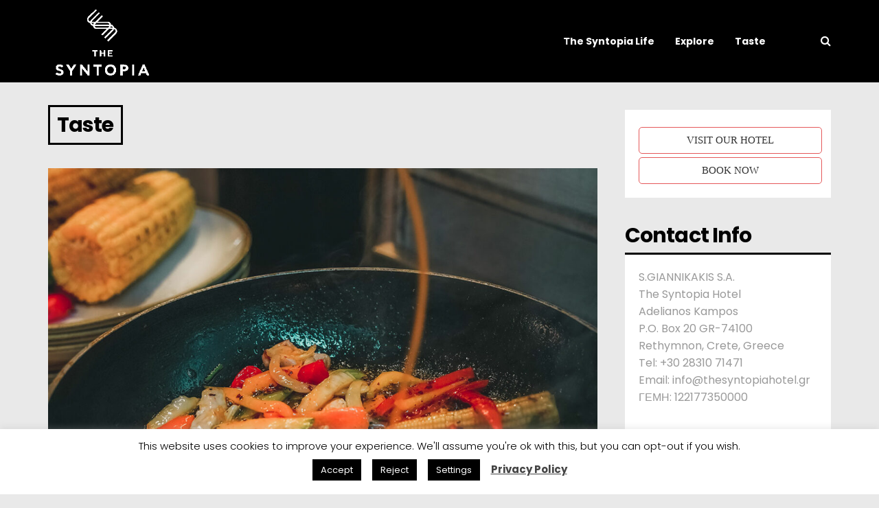

--- FILE ---
content_type: text/html; charset=UTF-8
request_url: https://blog.thesyntopiahotel.gr/category/taste/
body_size: 18386
content:
<!DOCTYPE html>
<html lang="en-US">
	<head>
    	<meta name="viewport" content="width=device-width, initial-scale=1, user-scalable=no">
        <meta charset="UTF-8">
        <link rel="pingback" href="https://blog.thesyntopiahotel.gr/xmlrpc.php" />
		<meta name='robots' content='index, follow, max-image-preview:large, max-snippet:-1, max-video-preview:-1' />
	<style>img:is([sizes="auto" i], [sizes^="auto," i]) { contain-intrinsic-size: 3000px 1500px }</style>
	
	<!-- This site is optimized with the Yoast SEO plugin v25.8 - https://yoast.com/wordpress/plugins/seo/ -->
	<title>Taste Archives - The Syntopia Blog</title>
	<link rel="canonical" href="https://blog.thesyntopiahotel.gr/category/taste/" />
	<link rel="next" href="https://blog.thesyntopiahotel.gr/category/taste/page/2/" />
	<meta property="og:locale" content="en_US" />
	<meta property="og:type" content="article" />
	<meta property="og:title" content="Taste Archives - The Syntopia Blog" />
	<meta property="og:url" content="https://blog.thesyntopiahotel.gr/category/taste/" />
	<meta property="og:site_name" content="The Syntopia Blog" />
	<meta name="twitter:card" content="summary_large_image" />
	<script type="application/ld+json" class="yoast-schema-graph">{"@context":"https://schema.org","@graph":[{"@type":"CollectionPage","@id":"https://blog.thesyntopiahotel.gr/category/taste/","url":"https://blog.thesyntopiahotel.gr/category/taste/","name":"Taste Archives - The Syntopia Blog","isPartOf":{"@id":"https://blog.thesyntopiahotel.gr/#website"},"primaryImageOfPage":{"@id":"https://blog.thesyntopiahotel.gr/category/taste/#primaryimage"},"image":{"@id":"https://blog.thesyntopiahotel.gr/category/taste/#primaryimage"},"thumbnailUrl":"https://blog.thesyntopiahotel.gr/wp-content/uploads/2023/11/the-bite-restaurant-the_syntopia-hotel-crete-07811.jpg","breadcrumb":{"@id":"https://blog.thesyntopiahotel.gr/category/taste/#breadcrumb"},"inLanguage":"en-US"},{"@type":"ImageObject","inLanguage":"en-US","@id":"https://blog.thesyntopiahotel.gr/category/taste/#primaryimage","url":"https://blog.thesyntopiahotel.gr/wp-content/uploads/2023/11/the-bite-restaurant-the_syntopia-hotel-crete-07811.jpg","contentUrl":"https://blog.thesyntopiahotel.gr/wp-content/uploads/2023/11/the-bite-restaurant-the_syntopia-hotel-crete-07811.jpg","width":1200,"height":944},{"@type":"BreadcrumbList","@id":"https://blog.thesyntopiahotel.gr/category/taste/#breadcrumb","itemListElement":[{"@type":"ListItem","position":1,"name":"Home","item":"https://blog.thesyntopiahotel.gr/"},{"@type":"ListItem","position":2,"name":"Taste"}]},{"@type":"WebSite","@id":"https://blog.thesyntopiahotel.gr/#website","url":"https://blog.thesyntopiahotel.gr/","name":"The Syntopia Blog","description":"","potentialAction":[{"@type":"SearchAction","target":{"@type":"EntryPoint","urlTemplate":"https://blog.thesyntopiahotel.gr/?s={search_term_string}"},"query-input":{"@type":"PropertyValueSpecification","valueRequired":true,"valueName":"search_term_string"}}],"inLanguage":"en-US"}]}</script>
	<!-- / Yoast SEO plugin. -->


<link rel='dns-prefetch' href='//fonts.googleapis.com' />
<link rel="alternate" type="application/rss+xml" title="The Syntopia Blog &raquo; Feed" href="https://blog.thesyntopiahotel.gr/feed/" />
<link rel="alternate" type="application/rss+xml" title="The Syntopia Blog &raquo; Taste Category Feed" href="https://blog.thesyntopiahotel.gr/category/taste/feed/" />
<script type="text/javascript">
/* <![CDATA[ */
window._wpemojiSettings = {"baseUrl":"https:\/\/s.w.org\/images\/core\/emoji\/16.0.1\/72x72\/","ext":".png","svgUrl":"https:\/\/s.w.org\/images\/core\/emoji\/16.0.1\/svg\/","svgExt":".svg","source":{"concatemoji":"https:\/\/blog.thesyntopiahotel.gr\/wp-includes\/js\/wp-emoji-release.min.js?ver=6.8.3"}};
/*! This file is auto-generated */
!function(s,n){var o,i,e;function c(e){try{var t={supportTests:e,timestamp:(new Date).valueOf()};sessionStorage.setItem(o,JSON.stringify(t))}catch(e){}}function p(e,t,n){e.clearRect(0,0,e.canvas.width,e.canvas.height),e.fillText(t,0,0);var t=new Uint32Array(e.getImageData(0,0,e.canvas.width,e.canvas.height).data),a=(e.clearRect(0,0,e.canvas.width,e.canvas.height),e.fillText(n,0,0),new Uint32Array(e.getImageData(0,0,e.canvas.width,e.canvas.height).data));return t.every(function(e,t){return e===a[t]})}function u(e,t){e.clearRect(0,0,e.canvas.width,e.canvas.height),e.fillText(t,0,0);for(var n=e.getImageData(16,16,1,1),a=0;a<n.data.length;a++)if(0!==n.data[a])return!1;return!0}function f(e,t,n,a){switch(t){case"flag":return n(e,"\ud83c\udff3\ufe0f\u200d\u26a7\ufe0f","\ud83c\udff3\ufe0f\u200b\u26a7\ufe0f")?!1:!n(e,"\ud83c\udde8\ud83c\uddf6","\ud83c\udde8\u200b\ud83c\uddf6")&&!n(e,"\ud83c\udff4\udb40\udc67\udb40\udc62\udb40\udc65\udb40\udc6e\udb40\udc67\udb40\udc7f","\ud83c\udff4\u200b\udb40\udc67\u200b\udb40\udc62\u200b\udb40\udc65\u200b\udb40\udc6e\u200b\udb40\udc67\u200b\udb40\udc7f");case"emoji":return!a(e,"\ud83e\udedf")}return!1}function g(e,t,n,a){var r="undefined"!=typeof WorkerGlobalScope&&self instanceof WorkerGlobalScope?new OffscreenCanvas(300,150):s.createElement("canvas"),o=r.getContext("2d",{willReadFrequently:!0}),i=(o.textBaseline="top",o.font="600 32px Arial",{});return e.forEach(function(e){i[e]=t(o,e,n,a)}),i}function t(e){var t=s.createElement("script");t.src=e,t.defer=!0,s.head.appendChild(t)}"undefined"!=typeof Promise&&(o="wpEmojiSettingsSupports",i=["flag","emoji"],n.supports={everything:!0,everythingExceptFlag:!0},e=new Promise(function(e){s.addEventListener("DOMContentLoaded",e,{once:!0})}),new Promise(function(t){var n=function(){try{var e=JSON.parse(sessionStorage.getItem(o));if("object"==typeof e&&"number"==typeof e.timestamp&&(new Date).valueOf()<e.timestamp+604800&&"object"==typeof e.supportTests)return e.supportTests}catch(e){}return null}();if(!n){if("undefined"!=typeof Worker&&"undefined"!=typeof OffscreenCanvas&&"undefined"!=typeof URL&&URL.createObjectURL&&"undefined"!=typeof Blob)try{var e="postMessage("+g.toString()+"("+[JSON.stringify(i),f.toString(),p.toString(),u.toString()].join(",")+"));",a=new Blob([e],{type:"text/javascript"}),r=new Worker(URL.createObjectURL(a),{name:"wpTestEmojiSupports"});return void(r.onmessage=function(e){c(n=e.data),r.terminate(),t(n)})}catch(e){}c(n=g(i,f,p,u))}t(n)}).then(function(e){for(var t in e)n.supports[t]=e[t],n.supports.everything=n.supports.everything&&n.supports[t],"flag"!==t&&(n.supports.everythingExceptFlag=n.supports.everythingExceptFlag&&n.supports[t]);n.supports.everythingExceptFlag=n.supports.everythingExceptFlag&&!n.supports.flag,n.DOMReady=!1,n.readyCallback=function(){n.DOMReady=!0}}).then(function(){return e}).then(function(){var e;n.supports.everything||(n.readyCallback(),(e=n.source||{}).concatemoji?t(e.concatemoji):e.wpemoji&&e.twemoji&&(t(e.twemoji),t(e.wpemoji)))}))}((window,document),window._wpemojiSettings);
/* ]]> */
</script>
<link rel='stylesheet' id='sbi_styles-css' href='https://blog.thesyntopiahotel.gr/wp-content/plugins/instagram-feed/css/sbi-styles.min.css?ver=6.9.1' type='text/css' media='all' />
<style id='wp-emoji-styles-inline-css' type='text/css'>

	img.wp-smiley, img.emoji {
		display: inline !important;
		border: none !important;
		box-shadow: none !important;
		height: 1em !important;
		width: 1em !important;
		margin: 0 0.07em !important;
		vertical-align: -0.1em !important;
		background: none !important;
		padding: 0 !important;
	}
</style>
<link rel='stylesheet' id='wp-block-library-css' href='https://blog.thesyntopiahotel.gr/wp-includes/css/dist/block-library/style.min.css?ver=6.8.3' type='text/css' media='all' />
<style id='classic-theme-styles-inline-css' type='text/css'>
/*! This file is auto-generated */
.wp-block-button__link{color:#fff;background-color:#32373c;border-radius:9999px;box-shadow:none;text-decoration:none;padding:calc(.667em + 2px) calc(1.333em + 2px);font-size:1.125em}.wp-block-file__button{background:#32373c;color:#fff;text-decoration:none}
</style>
<style id='feedzy-rss-feeds-loop-style-inline-css' type='text/css'>
.wp-block-feedzy-rss-feeds-loop{display:grid;gap:24px;grid-template-columns:repeat(1,1fr)}@media(min-width:782px){.wp-block-feedzy-rss-feeds-loop.feedzy-loop-columns-2,.wp-block-feedzy-rss-feeds-loop.feedzy-loop-columns-3,.wp-block-feedzy-rss-feeds-loop.feedzy-loop-columns-4,.wp-block-feedzy-rss-feeds-loop.feedzy-loop-columns-5{grid-template-columns:repeat(2,1fr)}}@media(min-width:960px){.wp-block-feedzy-rss-feeds-loop.feedzy-loop-columns-2{grid-template-columns:repeat(2,1fr)}.wp-block-feedzy-rss-feeds-loop.feedzy-loop-columns-3{grid-template-columns:repeat(3,1fr)}.wp-block-feedzy-rss-feeds-loop.feedzy-loop-columns-4{grid-template-columns:repeat(4,1fr)}.wp-block-feedzy-rss-feeds-loop.feedzy-loop-columns-5{grid-template-columns:repeat(5,1fr)}}.wp-block-feedzy-rss-feeds-loop .wp-block-image.is-style-rounded img{border-radius:9999px}.wp-block-feedzy-rss-feeds-loop .wp-block-image:has(:is(img:not([src]),img[src=""])){display:none}

</style>
<style id='global-styles-inline-css' type='text/css'>
:root{--wp--preset--aspect-ratio--square: 1;--wp--preset--aspect-ratio--4-3: 4/3;--wp--preset--aspect-ratio--3-4: 3/4;--wp--preset--aspect-ratio--3-2: 3/2;--wp--preset--aspect-ratio--2-3: 2/3;--wp--preset--aspect-ratio--16-9: 16/9;--wp--preset--aspect-ratio--9-16: 9/16;--wp--preset--color--black: #000000;--wp--preset--color--cyan-bluish-gray: #abb8c3;--wp--preset--color--white: #ffffff;--wp--preset--color--pale-pink: #f78da7;--wp--preset--color--vivid-red: #cf2e2e;--wp--preset--color--luminous-vivid-orange: #ff6900;--wp--preset--color--luminous-vivid-amber: #fcb900;--wp--preset--color--light-green-cyan: #7bdcb5;--wp--preset--color--vivid-green-cyan: #00d084;--wp--preset--color--pale-cyan-blue: #8ed1fc;--wp--preset--color--vivid-cyan-blue: #0693e3;--wp--preset--color--vivid-purple: #9b51e0;--wp--preset--gradient--vivid-cyan-blue-to-vivid-purple: linear-gradient(135deg,rgba(6,147,227,1) 0%,rgb(155,81,224) 100%);--wp--preset--gradient--light-green-cyan-to-vivid-green-cyan: linear-gradient(135deg,rgb(122,220,180) 0%,rgb(0,208,130) 100%);--wp--preset--gradient--luminous-vivid-amber-to-luminous-vivid-orange: linear-gradient(135deg,rgba(252,185,0,1) 0%,rgba(255,105,0,1) 100%);--wp--preset--gradient--luminous-vivid-orange-to-vivid-red: linear-gradient(135deg,rgba(255,105,0,1) 0%,rgb(207,46,46) 100%);--wp--preset--gradient--very-light-gray-to-cyan-bluish-gray: linear-gradient(135deg,rgb(238,238,238) 0%,rgb(169,184,195) 100%);--wp--preset--gradient--cool-to-warm-spectrum: linear-gradient(135deg,rgb(74,234,220) 0%,rgb(151,120,209) 20%,rgb(207,42,186) 40%,rgb(238,44,130) 60%,rgb(251,105,98) 80%,rgb(254,248,76) 100%);--wp--preset--gradient--blush-light-purple: linear-gradient(135deg,rgb(255,206,236) 0%,rgb(152,150,240) 100%);--wp--preset--gradient--blush-bordeaux: linear-gradient(135deg,rgb(254,205,165) 0%,rgb(254,45,45) 50%,rgb(107,0,62) 100%);--wp--preset--gradient--luminous-dusk: linear-gradient(135deg,rgb(255,203,112) 0%,rgb(199,81,192) 50%,rgb(65,88,208) 100%);--wp--preset--gradient--pale-ocean: linear-gradient(135deg,rgb(255,245,203) 0%,rgb(182,227,212) 50%,rgb(51,167,181) 100%);--wp--preset--gradient--electric-grass: linear-gradient(135deg,rgb(202,248,128) 0%,rgb(113,206,126) 100%);--wp--preset--gradient--midnight: linear-gradient(135deg,rgb(2,3,129) 0%,rgb(40,116,252) 100%);--wp--preset--font-size--small: 13px;--wp--preset--font-size--medium: 20px;--wp--preset--font-size--large: 36px;--wp--preset--font-size--x-large: 42px;--wp--preset--spacing--20: 0.44rem;--wp--preset--spacing--30: 0.67rem;--wp--preset--spacing--40: 1rem;--wp--preset--spacing--50: 1.5rem;--wp--preset--spacing--60: 2.25rem;--wp--preset--spacing--70: 3.38rem;--wp--preset--spacing--80: 5.06rem;--wp--preset--shadow--natural: 6px 6px 9px rgba(0, 0, 0, 0.2);--wp--preset--shadow--deep: 12px 12px 50px rgba(0, 0, 0, 0.4);--wp--preset--shadow--sharp: 6px 6px 0px rgba(0, 0, 0, 0.2);--wp--preset--shadow--outlined: 6px 6px 0px -3px rgba(255, 255, 255, 1), 6px 6px rgba(0, 0, 0, 1);--wp--preset--shadow--crisp: 6px 6px 0px rgba(0, 0, 0, 1);}:where(.is-layout-flex){gap: 0.5em;}:where(.is-layout-grid){gap: 0.5em;}body .is-layout-flex{display: flex;}.is-layout-flex{flex-wrap: wrap;align-items: center;}.is-layout-flex > :is(*, div){margin: 0;}body .is-layout-grid{display: grid;}.is-layout-grid > :is(*, div){margin: 0;}:where(.wp-block-columns.is-layout-flex){gap: 2em;}:where(.wp-block-columns.is-layout-grid){gap: 2em;}:where(.wp-block-post-template.is-layout-flex){gap: 1.25em;}:where(.wp-block-post-template.is-layout-grid){gap: 1.25em;}.has-black-color{color: var(--wp--preset--color--black) !important;}.has-cyan-bluish-gray-color{color: var(--wp--preset--color--cyan-bluish-gray) !important;}.has-white-color{color: var(--wp--preset--color--white) !important;}.has-pale-pink-color{color: var(--wp--preset--color--pale-pink) !important;}.has-vivid-red-color{color: var(--wp--preset--color--vivid-red) !important;}.has-luminous-vivid-orange-color{color: var(--wp--preset--color--luminous-vivid-orange) !important;}.has-luminous-vivid-amber-color{color: var(--wp--preset--color--luminous-vivid-amber) !important;}.has-light-green-cyan-color{color: var(--wp--preset--color--light-green-cyan) !important;}.has-vivid-green-cyan-color{color: var(--wp--preset--color--vivid-green-cyan) !important;}.has-pale-cyan-blue-color{color: var(--wp--preset--color--pale-cyan-blue) !important;}.has-vivid-cyan-blue-color{color: var(--wp--preset--color--vivid-cyan-blue) !important;}.has-vivid-purple-color{color: var(--wp--preset--color--vivid-purple) !important;}.has-black-background-color{background-color: var(--wp--preset--color--black) !important;}.has-cyan-bluish-gray-background-color{background-color: var(--wp--preset--color--cyan-bluish-gray) !important;}.has-white-background-color{background-color: var(--wp--preset--color--white) !important;}.has-pale-pink-background-color{background-color: var(--wp--preset--color--pale-pink) !important;}.has-vivid-red-background-color{background-color: var(--wp--preset--color--vivid-red) !important;}.has-luminous-vivid-orange-background-color{background-color: var(--wp--preset--color--luminous-vivid-orange) !important;}.has-luminous-vivid-amber-background-color{background-color: var(--wp--preset--color--luminous-vivid-amber) !important;}.has-light-green-cyan-background-color{background-color: var(--wp--preset--color--light-green-cyan) !important;}.has-vivid-green-cyan-background-color{background-color: var(--wp--preset--color--vivid-green-cyan) !important;}.has-pale-cyan-blue-background-color{background-color: var(--wp--preset--color--pale-cyan-blue) !important;}.has-vivid-cyan-blue-background-color{background-color: var(--wp--preset--color--vivid-cyan-blue) !important;}.has-vivid-purple-background-color{background-color: var(--wp--preset--color--vivid-purple) !important;}.has-black-border-color{border-color: var(--wp--preset--color--black) !important;}.has-cyan-bluish-gray-border-color{border-color: var(--wp--preset--color--cyan-bluish-gray) !important;}.has-white-border-color{border-color: var(--wp--preset--color--white) !important;}.has-pale-pink-border-color{border-color: var(--wp--preset--color--pale-pink) !important;}.has-vivid-red-border-color{border-color: var(--wp--preset--color--vivid-red) !important;}.has-luminous-vivid-orange-border-color{border-color: var(--wp--preset--color--luminous-vivid-orange) !important;}.has-luminous-vivid-amber-border-color{border-color: var(--wp--preset--color--luminous-vivid-amber) !important;}.has-light-green-cyan-border-color{border-color: var(--wp--preset--color--light-green-cyan) !important;}.has-vivid-green-cyan-border-color{border-color: var(--wp--preset--color--vivid-green-cyan) !important;}.has-pale-cyan-blue-border-color{border-color: var(--wp--preset--color--pale-cyan-blue) !important;}.has-vivid-cyan-blue-border-color{border-color: var(--wp--preset--color--vivid-cyan-blue) !important;}.has-vivid-purple-border-color{border-color: var(--wp--preset--color--vivid-purple) !important;}.has-vivid-cyan-blue-to-vivid-purple-gradient-background{background: var(--wp--preset--gradient--vivid-cyan-blue-to-vivid-purple) !important;}.has-light-green-cyan-to-vivid-green-cyan-gradient-background{background: var(--wp--preset--gradient--light-green-cyan-to-vivid-green-cyan) !important;}.has-luminous-vivid-amber-to-luminous-vivid-orange-gradient-background{background: var(--wp--preset--gradient--luminous-vivid-amber-to-luminous-vivid-orange) !important;}.has-luminous-vivid-orange-to-vivid-red-gradient-background{background: var(--wp--preset--gradient--luminous-vivid-orange-to-vivid-red) !important;}.has-very-light-gray-to-cyan-bluish-gray-gradient-background{background: var(--wp--preset--gradient--very-light-gray-to-cyan-bluish-gray) !important;}.has-cool-to-warm-spectrum-gradient-background{background: var(--wp--preset--gradient--cool-to-warm-spectrum) !important;}.has-blush-light-purple-gradient-background{background: var(--wp--preset--gradient--blush-light-purple) !important;}.has-blush-bordeaux-gradient-background{background: var(--wp--preset--gradient--blush-bordeaux) !important;}.has-luminous-dusk-gradient-background{background: var(--wp--preset--gradient--luminous-dusk) !important;}.has-pale-ocean-gradient-background{background: var(--wp--preset--gradient--pale-ocean) !important;}.has-electric-grass-gradient-background{background: var(--wp--preset--gradient--electric-grass) !important;}.has-midnight-gradient-background{background: var(--wp--preset--gradient--midnight) !important;}.has-small-font-size{font-size: var(--wp--preset--font-size--small) !important;}.has-medium-font-size{font-size: var(--wp--preset--font-size--medium) !important;}.has-large-font-size{font-size: var(--wp--preset--font-size--large) !important;}.has-x-large-font-size{font-size: var(--wp--preset--font-size--x-large) !important;}
:where(.wp-block-post-template.is-layout-flex){gap: 1.25em;}:where(.wp-block-post-template.is-layout-grid){gap: 1.25em;}
:where(.wp-block-columns.is-layout-flex){gap: 2em;}:where(.wp-block-columns.is-layout-grid){gap: 2em;}
:root :where(.wp-block-pullquote){font-size: 1.5em;line-height: 1.6;}
</style>
<link rel='stylesheet' id='contact-form-7-css' href='https://blog.thesyntopiahotel.gr/wp-content/plugins/contact-form-7/includes/css/styles.css?ver=6.1.1' type='text/css' media='all' />
<link rel='stylesheet' id='cookie-law-info-css' href='https://blog.thesyntopiahotel.gr/wp-content/plugins/cookie-law-info/legacy/public/css/cookie-law-info-public.css?ver=3.3.4' type='text/css' media='all' />
<link rel='stylesheet' id='cookie-law-info-gdpr-css' href='https://blog.thesyntopiahotel.gr/wp-content/plugins/cookie-law-info/legacy/public/css/cookie-law-info-gdpr.css?ver=3.3.4' type='text/css' media='all' />
<link rel='stylesheet' id='souje-fonts-css' href='//fonts.googleapis.com/css?family=PT+Serif%3A300%2C300i%2C400%2C400i%2C700%2C700i%7CPoppins%3A300%2C300i%2C400%2C400i%2C700%2C700i' type='text/css' media='all' />
<link rel='stylesheet' id='normalize-css' href='https://blog.thesyntopiahotel.gr/wp-content/themes/souje/css/normalize.css?ver=6.8.3' type='text/css' media='all' />
<link rel='stylesheet' id='souje-style-css' href='https://blog.thesyntopiahotel.gr/wp-content/themes/souje/style.css?ver=6.8.3' type='text/css' media='all' />
<link rel='stylesheet' id='font-awesome-css' href='https://blog.thesyntopiahotel.gr/wp-content/themes/souje/css/font-awesome.min.css?ver=4.7.0' type='text/css' media='all' />
<link rel='stylesheet' id='owl-carousel-css' href='https://blog.thesyntopiahotel.gr/wp-content/themes/souje/css/owl.carousel.min.css?ver=6.8.3' type='text/css' media='all' />
<link rel='stylesheet' id='souje-responsive-css' href='https://blog.thesyntopiahotel.gr/wp-content/themes/souje/css/responsive.css?ver=6.8.3' type='text/css' media='all' />
<link rel='stylesheet' id='slicknav-css' href='https://blog.thesyntopiahotel.gr/wp-content/themes/souje/css/slicknav.css?ver=6.8.3' type='text/css' media='all' />
<style id='slicknav-inline-css' type='text/css'>

			body { background-color: #e9e9e9; color: #333; }
			a,
			a:visited { color: #9e5fce; }
			a:hover { color: #e55859; }

			input,
			textarea,
			select { background-color: rgba(51,51,51, 0.1); color: #333; }
			input[type="submit"] { color: #FFF; background-color: #e55859; }
			input[type="submit"]:hover { color: #FFF; background-color: #9e5fce; }
			table, th, td, hr { border-color: rgba(51,51,51, 0.1); }

			blockquote { border-color: #e55859; }
		
			.nothing-found,
			.page-404 { background-color: #000; color: #FFF; }
			.filter-bar-inner { background-color: #e9e9e9; color: #000; }

			#googleMap { height: 500px; }
		
			article { background-color: #FFF; }

			.article-content-outer,
			.article-content-outer-sidebar,
			.article-content-outer-cc2,
			.article-content-outer-sidebar-cc2,
			.article-content-outer-cc3 { border-color: #e55859; }

			.article-date,
			.article-date:visited { color: #999; }
			a.article-date:hover { color: #e55859; }

			.article-title,
			.article-title a,
			.article-title a:visited,
			.woocommerce-page h1.page-title { color: #000; }
			.article-title a:hover { color: #e55859; }

			.article-comments-outer .article-comments-icon { color: #e55859; }
			.article-comments-outer .article-comments-number { color: #9e5fce; }
			.article-comments-outer:hover .article-comments-icon,
			.article-comments-outer:hover .article-comments-number { color: #e55859; }

			a.article-author-outer,
			a.article-author-outer:visited { color: #9e5fce; }
			a.article-author-outer:hover { color: #e55859; }

			.btnReadMore,
			.btnReadMore:visited { color: #333; }
			.btnReadMore:hover { color: #e55859; }

			.sticky-icon { background-color: #9e5fce; color: #FFF; }

			.post-styleZ,
			.post-styleZ:visited { background-color: #e55859; color: #FFF; }
			.post-styleZ img { border-color: #e55859 !important; }
			.post-styleZ:hover,
			.post-styleZ:hover { background-color: #000; color: #FFF; }
			.post-styleZ:hover img { border-color: #000 !important; }

			.author-box { background-color: #FFF; }

			article .wp-caption p.wp-caption-text,
			.wp-block-latest-comments time,
			.wp-block-latest-comments footer { background-color: #FFF; }

			.category-bar a,
			.category-bar a:visited { color: #333; }
			.category-bar a:hover { color: #e55859; }
		
			.related-posts-row:nth-child(2),
			.related-posts-row-sidebar:nth-child(2) { border-color: #000; }
			.related-posts h2 { color: #000; }
		
			.comments-container { background-color: #FFF; border-color: #000; }
			h2.comments-title { color: #000; }
			.commenter-name,
			.commenter-name a,
			.commenter-name a:visited { color: #e55859; }
			.comment-date { color: #999; }
		
			.post-navi a .post-navi-inner { background-color: #e55859; color: #FFF; }
			.post-navi a:hover .post-navi-inner { background-color: #000; color: #FFF; }
		
			.page-numbers.dots,
			a.page-numbers,
			a.page-numbers:visited { color: #000; }
			a.page-numbers:hover { color: #e55859; }
			.page-numbers.current { background-color: #FFF; color: #e55859; }
		
			.mobile-header,
			#sticky-menu-container { background-color: #000; }
			.mobile-menu-button,
			.slicknav_menu a,
			.slicknav_menu a:visited,
			.site-menu-outer .assign-menu { color: #FFF; }
			.slicknav_menu a:hover { color: #e55859; }

			.logo-text a,
			.logo-text a:visited,
			.logo-text a:hover { color: #FFF; }
			.sticky-logo-container .logo-text a,
			.sticky-logo-container .logo-text a:visited,
			.sticky-logo-container .logo-text a:hover,
			.mobile-logo-container .logo-text a,
			.mobile-logo-container .logo-text a:visited,
			.mobile-logo-container .logo-text a:hover { color: #FFF; }
			h1.logo-text { font-size: 30px; }
			.mobile-header h1.logo-text,
			#sticky-menu h1.logo-text { font-size: 25px; }
		
			.site-nav a,
			.site-nav a:visited,
			.header-social .social-menu-item,
			.top-search-button,
			.top-search-touch input,
			.top-search-touch i,
			.top-extra-inner .btn-to-top { color: #FFF; }
			.site-nav a:hover,
			.header-social .social-menu-item:hover,
			.top-search-button:hover,
			.top-extra-inner .btn-to-top:hover { opacity: 1; color: #e55859; }
			.site-nav li ul { background-color: #000; border-color: #e55859; }

			.site-top-container,
			.menu-sticky,
			.top-search-touch input { background-color: #000; }
			.top-search input { background-color: #FFF; color: #000; width: 240px; }
		
				.site-top-container { text-align: right; }
				.site-top-container .top-extra-outer { margin-left: 40px; }
			
					.site-top-container { position: relative; }
					.site-logo-outer { position: absolute; left: 20px; }
				
				.site-top { margin-bottom: 40px; }
				.site-logo-outer,
				.site-logo-outer-handler { display: inline-table; vertical-align: middle; margin: 0 40px 0 0; text-align: left; }
				.site-logo-container { display: table-cell; vertical-align: middle; }
				.site-logo-container img { height: auto; }

				.site-logo-outer,
				.site-logo-outer-handler,
				.top-extra { height: 120px; }
				.site-logo-container img { max-height: 120px; }
			
			.sticky-logo-outer,
			#sticky-menu .top-extra { height: 50px; }

			.site-top-container { padding-left: 40px; padding-right: 40px; }
		
				.site-top { max-width: 100%; padding: 0; }

				.site-top-container { max-width: 1180px; margin: auto; padding-left: 20px; padding-right: 20px; }
				.site-top-container-outer { background-color: #000; }
			
			@media all and (min-width: 960px) {

				body { margin-top: 0; }
				#site-menu,
				#site-menu-sticky,
				#sticky-menu { display: block; }
				.mobile-header { display: none; }
				.site-top { margin-top: 0; display: block; }

			}
		
			.owl-prev,
			.owl-next { color: #FFF; }
			.owl-dot { background-color: #FFF; }
			.owl-dot.active { background-color: #e55859; }
			.owl-prev:hover,
			.owl-next:hover { color: #e55859; }
			.owl-dot:hover { background-color: #e55859; }
		
				.owl-dots { display: none; }
				@media all and (min-width: 860px) { .souje-slider-container .owl-dots { display: none; } }
			
			.slide-lens { background-color: rgba(0,0,0, 0.6); }
			.owl-item a .slide-thumbnail-inner,
			.slide-thumbnail-inner { background-color: rgba(0,0,0, 1); color: #FFF; }
			.owl-item a:hover .slide-thumbnail-inner { color: #000; background-color: rgba(255,255,255, 1); }
			@media all and (min-width: 860px) {
				.owl-item a .slide-thumbnail-inner,
				.slide-thumbnail-inner { background-color: rgba(0,0,0, 0); }
				.owl-item a:hover .slide-thumbnail-inner { color: #e55859; background-color: rgba(255,255,255, 0); }
			}
		
			.widget-item { color: #999; background-color: #FFF; }
			.widget-item a,
			.widget-item a:visited { color: #333; }
			.widget-item a .posts-widget-date { color: #999; }
			.widget-item a:hover { color: #e55859; }

			.widget-item h2 { color: #000; background-color: #e9e9e9; }
			.post-widget-container { color: #FFF; background-color: #000; }
			a:hover .post-widget-container { color: #000; background-color: #FFF; }

			h2 a.rsswidget,
			h2 a.rsswidget:visited,
			h2 a.rsswidget:hover { color: #000; }

			.instagram-label { background-color: #000; color: #e55859; }

			.search-widget-input,
			.search-widget-icon,
			.search-widget-s-pro-icon { background-color: #e55859; color: #FFF; }
		
			footer { color: #666; background-color: #000; }
			footer a,
			footer a:visited { color: #999; }
			footer a:hover { color: #e55859; }

			.widget-item-footer input,
			.widget-item-footer textarea,
			.widget-item-footer select { background-color: #999; color: #000; }
			.widget-item-footer input[type="submit"] { background-color: #000; color: #999; }
			.widget-item-footer input[type="submit"]:hover { color: #e55859; }
			.widget-item-footer table, .widget-item-footer th, .widget-item-footer td, .widget-item-footer hr { border-color: rgba(102,102,102, 0.1); }

			.widget-item-footer h2 { color: #444; background-color: #000; }

			.widget-item-footer a .posts-widget-date { color: #666; }

			.widget-item-footer .post-widget-container { color: #000; background-color: #444; }
			.widget-item-footer a:hover .post-widget-container { color: #444; background-color: #000; }

			.widget-item-footer h2 a.rsswidget,
			.widget-item-footer h2 a.rsswidget:visited,
			.widget-item-footer h2 a.rsswidget:hover { color: #444; }

			.widget-item-footer .search-widget-input,
			.widget-item-footer .search-widget-icon,
			.widget-item-footer .search-widget-s-pro-icon { background-color: #444; color: #999; }

		
			.souje-font-1,
			body,
			input,
			textarea {
				font-family: "Poppins", sans-serif;
			}

			.souje-font-2,
			blockquote,
			.article-date-outer,
			.article-author-outer,
			.article-comments-outer,
			.category-bar,
			.tagcloud,
			.posts-widget-date,
			.post-widget-date,
			.search-widget-input,
			.post-navi-label,
			.comment-date,
			.comment-reply-link,
			.comment-edit-link,
			form label,
			.logged-in-as,
			.author-box-links,
			.sticky-icon,
			.footer-text {
				font-family: "PT Serif", serif;
			}
		
			.site-nav { font-size: 14px; }
			.article-title,
			.woocommerce-page h1.page-title { font-size: 40px; }
			@media all and (min-width: 960px) { .main-container .article-title, .woocommerce-page .main-container h1.page-title { font-size: 60px; } }
			@media all and (min-width: 1160px) { .main-container-sidebar .article-title, .woocommerce-page .main-container-sidebar h1.page-title { font-size: 60px; } }
			.article-pure-content,
			.wp-block-latest-comments footer { font-size: 16px; }
			.widget-item h2,
			.widget-item-footer h2,
			.image-widget-title { font-size: 30px; }
			.posts-widget-title,
			.widget_categories,
			.widget_archive,
			.widget_nav_menu,
			.widget_meta,
			.widget_pages,
			.widget_recent_comments,
			.widget_recent_entries { font-size: 13px; }
		
			.wp-block-quote cite,
			.wp-block-pullquote cite,
			.wp-block-verse {
				font-family: "PT Serif", serif;
			}
		
			.wp-block-cover .wp-block-cover-text,
			.wp-block-media-text,
			.wp-block-archives select,
			.wp-block-categories select {
				font-family: "Poppins", sans-serif;
			}
		
			.wp-block-image figcaption,
			.wp-block-embed figcaption,
			.wp-block-audio figcaption,
			.wp-block-video figcaption,
			.wp-block-latest-posts time { color: #999; }

			.wp-block-table td,
			.wp-block-separator { border-color: #999; }
		
</style>
<script type="text/javascript" src="https://blog.thesyntopiahotel.gr/wp-includes/js/jquery/jquery.min.js?ver=3.7.1" id="jquery-core-js"></script>
<script type="text/javascript" src="https://blog.thesyntopiahotel.gr/wp-includes/js/jquery/jquery-migrate.min.js?ver=3.4.1" id="jquery-migrate-js"></script>
<script type="text/javascript" id="cookie-law-info-js-extra">
/* <![CDATA[ */
var Cli_Data = {"nn_cookie_ids":["_gat","_gid","_ga","_fbp"],"cookielist":[],"non_necessary_cookies":[],"ccpaEnabled":"","ccpaRegionBased":"","ccpaBarEnabled":"","strictlyEnabled":["necessary","obligatoire"],"ccpaType":"gdpr","js_blocking":"","custom_integration":"","triggerDomRefresh":"","secure_cookies":""};
var cli_cookiebar_settings = {"animate_speed_hide":"500","animate_speed_show":"500","background":"#FFF","border":"#b1a6a6c2","border_on":"","button_1_button_colour":"#000","button_1_button_hover":"#000000","button_1_link_colour":"#fff","button_1_as_button":"1","button_1_new_win":"","button_2_button_colour":"#333","button_2_button_hover":"#292929","button_2_link_colour":"#444","button_2_as_button":"","button_2_hidebar":"","button_3_button_colour":"#000","button_3_button_hover":"#000000","button_3_link_colour":"#fff","button_3_as_button":"1","button_3_new_win":"","button_4_button_colour":"#000","button_4_button_hover":"#000000","button_4_link_colour":"#ffffff","button_4_as_button":"1","button_7_button_colour":"#61a229","button_7_button_hover":"#4e8221","button_7_link_colour":"#fff","button_7_as_button":"1","button_7_new_win":"","font_family":"inherit","header_fix":"","notify_animate_hide":"1","notify_animate_show":"","notify_div_id":"#cookie-law-info-bar","notify_position_horizontal":"right","notify_position_vertical":"bottom","scroll_close":"","scroll_close_reload":"","accept_close_reload":"","reject_close_reload":"","showagain_tab":"1","showagain_background":"#fff","showagain_border":"#000","showagain_div_id":"#cookie-law-info-again","showagain_x_position":"100px","text":"#000","show_once_yn":"1","show_once":"10000","logging_on":"","as_popup":"","popup_overlay":"1","bar_heading_text":"","cookie_bar_as":"banner","popup_showagain_position":"bottom-right","widget_position":"left"};
var log_object = {"ajax_url":"https:\/\/blog.thesyntopiahotel.gr\/wp-admin\/admin-ajax.php"};
/* ]]> */
</script>
<script type="text/javascript" src="https://blog.thesyntopiahotel.gr/wp-content/plugins/cookie-law-info/legacy/public/js/cookie-law-info-public.js?ver=3.3.4" id="cookie-law-info-js"></script>
<link rel="https://api.w.org/" href="https://blog.thesyntopiahotel.gr/wp-json/" /><link rel="alternate" title="JSON" type="application/json" href="https://blog.thesyntopiahotel.gr/wp-json/wp/v2/categories/32" /><link rel="EditURI" type="application/rsd+xml" title="RSD" href="https://blog.thesyntopiahotel.gr/xmlrpc.php?rsd" />
<meta name="generator" content="WordPress 6.8.3" />
<style type="text/css">
.feedzy-rss-link-icon:after {
	content: url("https://blog.thesyntopiahotel.gr/wp-content/plugins/feedzy-rss-feeds/img/external-link.png");
	margin-left: 3px;
}
</style>
		<!-- Facebook Pixel Code

<script>

  !function(f,b,e,v,n,t,s)

  {if(f.fbq)return;n=f.fbq=function(){n.callMethod?

  n.callMethod.apply(n,arguments):n.queue.push(arguments)};

  if(!f._fbq)f._fbq=n;n.push=n;n.loaded=!0;n.version='2.0';

  n.queue=[];t=b.createElement(e);t.async=!0;

  t.src=v;s=b.getElementsByTagName(e)[0];

  s.parentNode.insertBefore(t,s)}(window, document,'script',

  'https://connect.facebook.net/en_US/fbevents.js');

  fbq('init', '2517563108470160');

  fbq('track', 'PageView');

</script>

<noscript>

  <img height="1" width="1" style="display:none"

       src="https://www.facebook.com/tr?id=2517563108470160&ev=PageView&noscript=1"/>

</noscript>

End Facebook Pixel Code --><!-- All in one Favicon 4.8 --><link rel="shortcut icon" href="https://blog.thesyntopiahotel.gr/wp-content/uploads/2019/05/favicon.ico" />
		<style type="text/css" id="wp-custom-css">
			.site-logo-container img {
    padding-bottom: 10px;
}

.visit {
    box-sizing: border-box;
    color: rgb(0, 0, 0);
    display: inline-block;
    height: 39px;
    text-align: center;
    text-decoration: none solid rgb(0, 0, 0);
    text-size-adjust: 100%;
    text-transform: uppercase;
    width: 266.656px;
    column-rule-color: rgb(0, 0, 0);
    perspective-origin: 133.328px 19.5px;
    transform-origin: 133.328px 19.5px;
    caret-color: rgb(0, 0, 0);
    border: 1px solid #e55859 ;
    border-radius: 5px 5px 5px 5px;
    font: normal normal 400 normal 15px / 21.4286px "Open Sans";
    margin-top: 5px;
    outline: rgb(0, 0, 0) none 0px;
    padding: 8px 45px;
    transition: all 0.6s ease 0s;
}/*#A_1*/

.visit:after {
    box-sizing: border-box;
    color: rgb(0, 0, 0);
    text-align: center;
    text-decoration: none solid rgb(0, 0, 0);
    text-size-adjust: 100%;
    text-transform: uppercase;
    column-rule-color: rgb(0, 0, 0);
    caret-color: rgb(0, 0, 0);
    border: 0px none rgb(0, 0, 0);
    font: normal normal 400 normal 15px / 21.4286px "Open Sans";
    outline: rgb(0, 0, 0) none 0px;
}/*#A_1:after*/

.visit:before {
    box-sizing: border-box;
    color: rgb(0, 0, 0);
    text-align: center;
    text-decoration: none solid rgb(0, 0, 0);
    text-size-adjust: 100%;
    text-transform: uppercase;
    column-rule-color: rgb(0, 0, 0);
    caret-color: rgb(0, 0, 0);
    border: 0px none rgb(0, 0, 0);
    font: normal normal 400 normal 15px / 21.4286px "Open Sans";
    outline: rgb(0, 0, 0) none 0px;
}/*#A_1:before*/

		</style>
			</head>


<body class="archive category category-taste category-32 wp-theme-souje">

    	<!-- Sticky Header -->
	            <!-- /Sticky Header -->

        <!-- Mobile Header -->
        <div class="mobile-header clearfix">
            <div class="mobile-logo-outer">
            	<div class="mobile-logo-container">
					<a href="https://blog.thesyntopiahotel.gr/"><img alt="theme-sticky-logo-alt" src="https://blog.thesyntopiahotel.gr/wp-content/uploads/2019/03/syntopia-logo-white.png" /></a>                </div>
            </div>
            <div class="mobile-menu-button"><i class="fa fa-navicon"></i></div>
            <div id="touch-menu"></div>
        </div>
        <!-- /Mobile Header -->

        <div class="site-top clearfix">
            <div class="site-top-container-outer clearfix">
            	                <div class="site-top-container clearfix">
                    <div class="site-logo-outer">
    <header class="site-logo-container">
                    <a href="https://blog.thesyntopiahotel.gr/"><img alt="theme-logo-alt" src="https://blog.thesyntopiahotel.gr/wp-content/uploads/2019/03/syntopia-logo-white.png" /></a>            
        	</header>
</div>
<div class="site-logo-outer-handler"></div><div class="site-menu-outer">
    <div class="site-menu-container clearfix">
	<div class="site-nav"><ul id="site-menu" class="menu"><li id="menu-item-466" class="menu-item menu-item-type-taxonomy menu-item-object-category menu-item-466"><a href="https://blog.thesyntopiahotel.gr/category/the-syntopia-life/">Τhe Syntopia Life</a></li>
<li id="menu-item-464" class="menu-item menu-item-type-taxonomy menu-item-object-category menu-item-464"><a href="https://blog.thesyntopiahotel.gr/category/explore/">Explore</a></li>
<li id="menu-item-465" class="menu-item menu-item-type-taxonomy menu-item-object-category current-menu-item menu-item-465"><a href="https://blog.thesyntopiahotel.gr/category/taste/" aria-current="page">Taste</a></li>
</ul></div>	</div>
</div><div class="top-extra-outer"><div class="top-extra"><div class="top-extra-inner clearfix"><div class="header-social"></div><div class="top-search-button fading"><i class="fa fa-search"></i></div><div class="top-search"><input class="top-search-input" type="text" value="Type keyword to search" name="s" id="s_top" /></div></div></div></div>				</div>
                            </div>
        </div>

        <div class="site-mid clearfix">

        	
		<div class="clearfix posts-wrapper main-container-sidebar">

            	                    <div class="filter-bar">
                    	<div class="filter-bar-inner">Taste</div>
                    </div>
                
                
	<article class="clearfix post-1252 post type-post status-publish format-standard has-post-thumbnail hentry category-taste category-the-syntopia-life tag-bite-restaurant-the-syntopia tag-hotel-restaurants tag-the-syntopia-life">
		            				                	<div class="article-featured-image">
                        <a href="https://blog.thesyntopiahotel.gr/discover-the-bite-restaurant-at-the-syntopia/">
                            <img width="1140" height="760" src="https://blog.thesyntopiahotel.gr/wp-content/uploads/2023/11/the-bite-restaurant-the_syntopia-hotel-crete-07811-1140x760.jpg" class="attachment-post-thumbnail size-post-thumbnail wp-post-image" alt="" decoding="async" fetchpriority="high" srcset="https://blog.thesyntopiahotel.gr/wp-content/uploads/2023/11/the-bite-restaurant-the_syntopia-hotel-crete-07811-1140x760.jpg 1140w, https://blog.thesyntopiahotel.gr/wp-content/uploads/2023/11/the-bite-restaurant-the_syntopia-hotel-crete-07811-150x100.jpg 150w, https://blog.thesyntopiahotel.gr/wp-content/uploads/2023/11/the-bite-restaurant-the_syntopia-hotel-crete-07811-600x400.jpg 600w" sizes="(max-width: 1140px) 100vw, 1140px" />                        </a>
                    </div>
                            <div class="article-content-outer-sidebar">
                <div class="article-content-inner">
                	                    <h2 class="article-title"><a href="https://blog.thesyntopiahotel.gr/discover-the-bite-restaurant-at-the-syntopia/">Discover &#8220;The Bite&#8221; Restaurant at The Syntopia</a></h2>                                            <div class="article-date-outer"><a class="article-date" href="https://blog.thesyntopiahotel.gr/discover-the-bite-restaurant-at-the-syntopia/">19/10/2023</a></div>
                                        					                                            <div class="article-pure-content clearfix">Nestled within our vibrant and captivating hotel, The Bite restaurant offers a delectable dining experience. Whether you are a foodie seeking new flavors or simply looking to satisfy your taste buds, The Bite is the perfect destination where an array of mouthwatering dishes served in a buffet style awaits. Indulge in an early bird buffet...<a class="btnReadMore" href="https://blog.thesyntopiahotel.gr/discover-the-bite-restaurant-at-the-syntopia/">Read More<i class="fa fa-long-arrow-right"></i></a></div>                    <div class="category-bar">
	<a href="https://blog.thesyntopiahotel.gr/category/taste/">Taste</a>, <a href="https://blog.thesyntopiahotel.gr/category/the-syntopia-life/">Τhe Syntopia Life</a></div>
<div class="category-bar tag-only"><a href="https://blog.thesyntopiahotel.gr/tag/bite-restaurant-the-syntopia/" rel="tag">bite restaurant the syntopia</a>, <a href="https://blog.thesyntopiahotel.gr/tag/hotel-restaurants/" rel="tag">hotel restaurants</a>, <a href="https://blog.thesyntopiahotel.gr/tag/the-syntopia-life/" rel="tag">the syntopia life</a></div>                </div>
            </div>
        	</article>

	<article class="clearfix post-1231 post type-post status-publish format-standard has-post-thumbnail hentry category-taste tag-briam tag-cretan-diet tag-cretan-vegan-recipes tag-fava tag-greek-salad tag-lentil-soup tag-spinach-rice tag-the-syntopia tag-the-syntopia-life tag-vegan-food tag-vegan-recipes">
		            				                	<div class="article-featured-image">
                        <a href="https://blog.thesyntopiahotel.gr/five-cretan-vegan-recipes-for-the-summer/">
                            <img width="1140" height="760" src="https://blog.thesyntopiahotel.gr/wp-content/uploads/2023/09/lentil-soup-the-syntopia-hotel-1140x760.jpg" class="attachment-post-thumbnail size-post-thumbnail wp-post-image" alt="" decoding="async" srcset="https://blog.thesyntopiahotel.gr/wp-content/uploads/2023/09/lentil-soup-the-syntopia-hotel-1140x760.jpg 1140w, https://blog.thesyntopiahotel.gr/wp-content/uploads/2023/09/lentil-soup-the-syntopia-hotel-300x200.jpg 300w, https://blog.thesyntopiahotel.gr/wp-content/uploads/2023/09/lentil-soup-the-syntopia-hotel-768x511.jpg 768w, https://blog.thesyntopiahotel.gr/wp-content/uploads/2023/09/lentil-soup-the-syntopia-hotel-150x100.jpg 150w, https://blog.thesyntopiahotel.gr/wp-content/uploads/2023/09/lentil-soup-the-syntopia-hotel-600x400.jpg 600w" sizes="(max-width: 1140px) 100vw, 1140px" />                        </a>
                    </div>
                            <div class="article-content-outer-sidebar">
                <div class="article-content-inner">
                	                    <h2 class="article-title"><a href="https://blog.thesyntopiahotel.gr/five-cretan-vegan-recipes-for-the-summer/">Five Cretan Vegan Recipes for the Summer</a></h2>                                            <div class="article-date-outer"><a class="article-date" href="https://blog.thesyntopiahotel.gr/five-cretan-vegan-recipes-for-the-summer/">18/09/2023</a></div>
                                        					                                            <div class="article-pure-content clearfix">Whether you&#8217;re a seasoned vegan or just curious about incorporating more plant-based meals into your diet, these five Cretan vegan recipes will satisfy your appetite. From light and zesty salads to hearty and flavorful mains, we have something for everyone. 1. Spanakorizo This dish combines the freshness of spinach with the heartiness of rice, making...<a class="btnReadMore" href="https://blog.thesyntopiahotel.gr/five-cretan-vegan-recipes-for-the-summer/">Read More<i class="fa fa-long-arrow-right"></i></a></div>                    <div class="category-bar">
	<a href="https://blog.thesyntopiahotel.gr/category/taste/">Taste</a></div>
<div class="category-bar tag-only"><a href="https://blog.thesyntopiahotel.gr/tag/briam/" rel="tag">briam</a>, <a href="https://blog.thesyntopiahotel.gr/tag/cretan-diet/" rel="tag">cretan diet</a>, <a href="https://blog.thesyntopiahotel.gr/tag/cretan-vegan-recipes/" rel="tag">cretan vegan recipes</a>, <a href="https://blog.thesyntopiahotel.gr/tag/fava/" rel="tag">fava</a>, <a href="https://blog.thesyntopiahotel.gr/tag/greek-salad/" rel="tag">greek salad</a>, <a href="https://blog.thesyntopiahotel.gr/tag/lentil-soup/" rel="tag">lentil soup</a>, <a href="https://blog.thesyntopiahotel.gr/tag/spinach-rice/" rel="tag">spinach rice</a>, <a href="https://blog.thesyntopiahotel.gr/tag/the-syntopia/" rel="tag">the syntopia</a>, <a href="https://blog.thesyntopiahotel.gr/tag/the-syntopia-life/" rel="tag">the syntopia life</a>, <a href="https://blog.thesyntopiahotel.gr/tag/vegan-food/" rel="tag">vegan food</a>, <a href="https://blog.thesyntopiahotel.gr/tag/vegan-recipes/" rel="tag">vegan recipes</a></div>                </div>
            </div>
        	</article>

	<article class="clearfix post-1214 post type-post status-publish format-standard has-post-thumbnail hentry category-taste tag-carob tag-carob-grove-of-tris-ekklisies tag-carob-health-benefits tag-carobs-crete tag-cretan-carob tag-the-syntopia-hotel">
		            				                	<div class="article-featured-image">
                        <a href="https://blog.thesyntopiahotel.gr/cretan-carob-5-beneficial-nutrition-facts/">
                            <img width="1140" height="760" src="https://blog.thesyntopiahotel.gr/wp-content/uploads/2023/08/the-syntopia-hotel-rethymno-Cretan-Carob-1140x760.jpg" class="attachment-post-thumbnail size-post-thumbnail wp-post-image" alt="" decoding="async" srcset="https://blog.thesyntopiahotel.gr/wp-content/uploads/2023/08/the-syntopia-hotel-rethymno-Cretan-Carob-1140x760.jpg 1140w, https://blog.thesyntopiahotel.gr/wp-content/uploads/2023/08/the-syntopia-hotel-rethymno-Cretan-Carob-300x200.jpg 300w, https://blog.thesyntopiahotel.gr/wp-content/uploads/2023/08/the-syntopia-hotel-rethymno-Cretan-Carob-1024x684.jpg 1024w, https://blog.thesyntopiahotel.gr/wp-content/uploads/2023/08/the-syntopia-hotel-rethymno-Cretan-Carob-768x513.jpg 768w, https://blog.thesyntopiahotel.gr/wp-content/uploads/2023/08/the-syntopia-hotel-rethymno-Cretan-Carob-150x100.jpg 150w, https://blog.thesyntopiahotel.gr/wp-content/uploads/2023/08/the-syntopia-hotel-rethymno-Cretan-Carob-600x400.jpg 600w, https://blog.thesyntopiahotel.gr/wp-content/uploads/2023/08/the-syntopia-hotel-rethymno-Cretan-Carob.jpg 1200w" sizes="(max-width: 1140px) 100vw, 1140px" />                        </a>
                    </div>
                            <div class="article-content-outer-sidebar">
                <div class="article-content-inner">
                	                    <h2 class="article-title"><a href="https://blog.thesyntopiahotel.gr/cretan-carob-5-beneficial-nutrition-facts/">Cretan Carob: 5 Beneficial Nutrition Facts</a></h2>                                            <div class="article-date-outer"><a class="article-date" href="https://blog.thesyntopiahotel.gr/cretan-carob-5-beneficial-nutrition-facts/">03/07/2023</a></div>
                                        					                                            <div class="article-pure-content clearfix">The ancient Greeks were the first to grow carob trees, and today the carob (Ceratonia siliqua) is one of Crete&#8217;s most precious treasures: the island even has Europe&#8217;s largest carob grove in the village Tris Ekklisies; however, you&#8217;ll find trees growing everywhere, even in the wild. Carob Grove of Tris Ekklisies If you want to...<a class="btnReadMore" href="https://blog.thesyntopiahotel.gr/cretan-carob-5-beneficial-nutrition-facts/">Read More<i class="fa fa-long-arrow-right"></i></a></div>                    <div class="category-bar">
	<a href="https://blog.thesyntopiahotel.gr/category/taste/">Taste</a></div>
<div class="category-bar tag-only"><a href="https://blog.thesyntopiahotel.gr/tag/carob/" rel="tag">Carob</a>, <a href="https://blog.thesyntopiahotel.gr/tag/carob-grove-of-tris-ekklisies/" rel="tag">Carob Grove of Tris Ekklisies</a>, <a href="https://blog.thesyntopiahotel.gr/tag/carob-health-benefits/" rel="tag">Carob Health Benefits</a>, <a href="https://blog.thesyntopiahotel.gr/tag/carobs-crete/" rel="tag">carobs crete</a>, <a href="https://blog.thesyntopiahotel.gr/tag/cretan-carob/" rel="tag">cretan carob</a>, <a href="https://blog.thesyntopiahotel.gr/tag/the-syntopia-hotel/" rel="tag">the syntopia hotel</a></div>                </div>
            </div>
        	</article>

	<article class="clearfix post-1201 post type-post status-publish format-standard has-post-thumbnail hentry category-taste category-the-syntopia-life tag-hotel-cocktails tag-margarita-cocktail tag-mint-julep-cocktail tag-the-syntopia-hotel tag-the-syntopia-life">
		            				                	<div class="article-featured-image">
                        <a href="https://blog.thesyntopiahotel.gr/fancy-a-drink-your-go-to-cocktails/">
                            <img width="1140" height="760" src="https://blog.thesyntopiahotel.gr/wp-content/uploads/2023/06/the-syntopia-hotel-cocktails-1-1140x760.jpg" class="attachment-post-thumbnail size-post-thumbnail wp-post-image" alt="" decoding="async" loading="lazy" srcset="https://blog.thesyntopiahotel.gr/wp-content/uploads/2023/06/the-syntopia-hotel-cocktails-1-1140x760.jpg 1140w, https://blog.thesyntopiahotel.gr/wp-content/uploads/2023/06/the-syntopia-hotel-cocktails-1-300x201.jpg 300w, https://blog.thesyntopiahotel.gr/wp-content/uploads/2023/06/the-syntopia-hotel-cocktails-1-150x100.jpg 150w, https://blog.thesyntopiahotel.gr/wp-content/uploads/2023/06/the-syntopia-hotel-cocktails-1-600x400.jpg 600w" sizes="auto, (max-width: 1140px) 100vw, 1140px" />                        </a>
                    </div>
                            <div class="article-content-outer-sidebar">
                <div class="article-content-inner">
                	                    <h2 class="article-title"><a href="https://blog.thesyntopiahotel.gr/fancy-a-drink-your-go-to-cocktails/">Fancy a Drink? Your Go-to Cocktails</a></h2>                                            <div class="article-date-outer"><a class="article-date" href="https://blog.thesyntopiahotel.gr/fancy-a-drink-your-go-to-cocktails/">12/06/2023</a></div>
                                        					                                            <div class="article-pure-content clearfix">You are now a guest of The Syntopia lifestyle destination on Crete Island, and you will find the experience as sophisticated as you. When you fancy a drink, our bars and newly opened roof garden serve craft cocktails and all kinds of alcoholic and non-alcoholic beverages to quench your thirst. Here are some of your...<a class="btnReadMore" href="https://blog.thesyntopiahotel.gr/fancy-a-drink-your-go-to-cocktails/">Read More<i class="fa fa-long-arrow-right"></i></a></div>                    <div class="category-bar">
	<a href="https://blog.thesyntopiahotel.gr/category/taste/">Taste</a>, <a href="https://blog.thesyntopiahotel.gr/category/the-syntopia-life/">Τhe Syntopia Life</a></div>
<div class="category-bar tag-only"><a href="https://blog.thesyntopiahotel.gr/tag/hotel-cocktails/" rel="tag">hotel cocktails</a>, <a href="https://blog.thesyntopiahotel.gr/tag/margarita-cocktail/" rel="tag">margarita cocktail</a>, <a href="https://blog.thesyntopiahotel.gr/tag/mint-julep-cocktail/" rel="tag">mint julep cocktail</a>, <a href="https://blog.thesyntopiahotel.gr/tag/the-syntopia-hotel/" rel="tag">the syntopia hotel</a>, <a href="https://blog.thesyntopiahotel.gr/tag/the-syntopia-life/" rel="tag">the syntopia life</a></div>                </div>
            </div>
        	</article>

	<article class="clearfix post-1150 post type-post status-publish format-standard has-post-thumbnail hentry category-taste tag-cretan-diet tag-cretan-gastronomy tag-organic-food tag-sustainable-food tag-the-syntopia-hotel tag-the-syntopia-life">
		            				                	<div class="article-featured-image">
                        <a href="https://blog.thesyntopiahotel.gr/0rganic-and-sustainable-food-on-crete-island/">
                            <img width="1140" height="622" src="https://blog.thesyntopiahotel.gr/wp-content/uploads/2023/04/Peskesi-Organic-Farm-1140x622.png" class="attachment-post-thumbnail size-post-thumbnail wp-post-image" alt="" decoding="async" loading="lazy" srcset="https://blog.thesyntopiahotel.gr/wp-content/uploads/2023/04/Peskesi-Organic-Farm-1140x622.png 1140w, https://blog.thesyntopiahotel.gr/wp-content/uploads/2023/04/Peskesi-Organic-Farm-300x163.png 300w, https://blog.thesyntopiahotel.gr/wp-content/uploads/2023/04/Peskesi-Organic-Farm-768x418.png 768w" sizes="auto, (max-width: 1140px) 100vw, 1140px" />                        </a>
                    </div>
                            <div class="article-content-outer-sidebar">
                <div class="article-content-inner">
                	                    <h2 class="article-title"><a href="https://blog.thesyntopiahotel.gr/0rganic-and-sustainable-food-on-crete-island/">0rganic and Sustainable Food on Crete Island</a></h2>                                            <div class="article-date-outer"><a class="article-date" href="https://blog.thesyntopiahotel.gr/0rganic-and-sustainable-food-on-crete-island/">05/03/2023</a></div>
                                        					                                            <div class="article-pure-content clearfix">Generally, most of the food you eat on Crete Island is organic, chemical-free, and environmentally friendly. It is the very definition of sustainable. We support the trend; you&#8217;ll find sustainable food in our restaurants. However, if you want to adventure beyond our doors, here are the places where you will tame your cravings. Bostani Organic...<a class="btnReadMore" href="https://blog.thesyntopiahotel.gr/0rganic-and-sustainable-food-on-crete-island/">Read More<i class="fa fa-long-arrow-right"></i></a></div>                    <div class="category-bar">
	<a href="https://blog.thesyntopiahotel.gr/category/taste/">Taste</a></div>
<div class="category-bar tag-only"><a href="https://blog.thesyntopiahotel.gr/tag/cretan-diet/" rel="tag">cretan diet</a>, <a href="https://blog.thesyntopiahotel.gr/tag/cretan-gastronomy/" rel="tag">cretan gastronomy</a>, <a href="https://blog.thesyntopiahotel.gr/tag/organic-food/" rel="tag">organic food</a>, <a href="https://blog.thesyntopiahotel.gr/tag/sustainable-food/" rel="tag">Sustainable Food</a>, <a href="https://blog.thesyntopiahotel.gr/tag/the-syntopia-hotel/" rel="tag">the syntopia hotel</a>, <a href="https://blog.thesyntopiahotel.gr/tag/the-syntopia-life/" rel="tag">the syntopia life</a></div>                </div>
            </div>
        	</article>

	<article class="clearfix post-1141 post type-post status-publish format-standard has-post-thumbnail hentry category-taste category-the-syntopia-life tag-cocktails tag-crete-hotels tag-summer-cocktails tag-the-syntopia-hotel tag-the-syntopia-life">
		            				                	<div class="article-featured-image">
                        <a href="https://blog.thesyntopiahotel.gr/favorite-cocktails-from-our-barman/">
                            <img width="1140" height="760" src="https://blog.thesyntopiahotel.gr/wp-content/uploads/2023/04/the-syntopia-cocktails-2-1140x760.jpg" class="attachment-post-thumbnail size-post-thumbnail wp-post-image" alt="" decoding="async" loading="lazy" srcset="https://blog.thesyntopiahotel.gr/wp-content/uploads/2023/04/the-syntopia-cocktails-2-1140x760.jpg 1140w, https://blog.thesyntopiahotel.gr/wp-content/uploads/2023/04/the-syntopia-cocktails-2-300x200.jpg 300w, https://blog.thesyntopiahotel.gr/wp-content/uploads/2023/04/the-syntopia-cocktails-2-768x512.jpg 768w, https://blog.thesyntopiahotel.gr/wp-content/uploads/2023/04/the-syntopia-cocktails-2-1024x683.jpg 1024w, https://blog.thesyntopiahotel.gr/wp-content/uploads/2023/04/the-syntopia-cocktails-2-150x100.jpg 150w, https://blog.thesyntopiahotel.gr/wp-content/uploads/2023/04/the-syntopia-cocktails-2-600x400.jpg 600w, https://blog.thesyntopiahotel.gr/wp-content/uploads/2023/04/the-syntopia-cocktails-2.jpg 1200w" sizes="auto, (max-width: 1140px) 100vw, 1140px" />                        </a>
                    </div>
                            <div class="article-content-outer-sidebar">
                <div class="article-content-inner">
                	                    <h2 class="article-title"><a href="https://blog.thesyntopiahotel.gr/favorite-cocktails-from-our-barman/">Favorite Cocktails from Our Barman</a></h2>                                            <div class="article-date-outer"><a class="article-date" href="https://blog.thesyntopiahotel.gr/favorite-cocktails-from-our-barman/">11/02/2023</a></div>
                                        					                                            <div class="article-pure-content clearfix">When you are at The Syntopia, you can always count on enjoying a sophisticated cocktail at the bar, where our seasoned mixologist pours the best libations. After you leave the hotel and Crete, if you still crave your favourite cocktails from The Nomad and Beach Bar Roulis, we now give you the recipes to make...<a class="btnReadMore" href="https://blog.thesyntopiahotel.gr/favorite-cocktails-from-our-barman/">Read More<i class="fa fa-long-arrow-right"></i></a></div>                    <div class="category-bar">
	<a href="https://blog.thesyntopiahotel.gr/category/taste/">Taste</a>, <a href="https://blog.thesyntopiahotel.gr/category/the-syntopia-life/">Τhe Syntopia Life</a></div>
<div class="category-bar tag-only"><a href="https://blog.thesyntopiahotel.gr/tag/cocktails/" rel="tag">cocktails</a>, <a href="https://blog.thesyntopiahotel.gr/tag/crete-hotels/" rel="tag">crete hotels</a>, <a href="https://blog.thesyntopiahotel.gr/tag/summer-cocktails/" rel="tag">summer cocktails</a>, <a href="https://blog.thesyntopiahotel.gr/tag/the-syntopia-hotel/" rel="tag">the syntopia hotel</a>, <a href="https://blog.thesyntopiahotel.gr/tag/the-syntopia-life/" rel="tag">the syntopia life</a></div>                </div>
            </div>
        	</article>

	<article class="clearfix post-1122 post type-post status-publish format-standard has-post-thumbnail hentry category-taste tag-christmasn-crete tag-cretan-christmas-customs tag-melomakarona tag-the-syntopia-hotel">
		            				                	<div class="article-featured-image">
                        <a href="https://blog.thesyntopiahotel.gr/cretan-christmas-traditions/">
                            <img width="1140" height="760" src="https://blog.thesyntopiahotel.gr/wp-content/uploads/2022/12/the-syntopia-cretan-christmas-4-1140x760.jpg" class="attachment-post-thumbnail size-post-thumbnail wp-post-image" alt="" decoding="async" loading="lazy" srcset="https://blog.thesyntopiahotel.gr/wp-content/uploads/2022/12/the-syntopia-cretan-christmas-4-1140x760.jpg 1140w, https://blog.thesyntopiahotel.gr/wp-content/uploads/2022/12/the-syntopia-cretan-christmas-4-150x100.jpg 150w, https://blog.thesyntopiahotel.gr/wp-content/uploads/2022/12/the-syntopia-cretan-christmas-4-600x400.jpg 600w" sizes="auto, (max-width: 1140px) 100vw, 1140px" />                        </a>
                    </div>
                            <div class="article-content-outer-sidebar">
                <div class="article-content-inner">
                	                    <h2 class="article-title"><a href="https://blog.thesyntopiahotel.gr/cretan-christmas-traditions/">Cretan Christmas Traditions</a></h2>                                            <div class="article-date-outer"><a class="article-date" href="https://blog.thesyntopiahotel.gr/cretan-christmas-traditions/">19/12/2022</a></div>
                                        					                                            <div class="article-pure-content clearfix">The Cretan Christmas traditions follow the rules of the Greek Orthodox faith with some critical secularization elements somewhat similar to international customs; for example, there will be non-traditional Christmas lights everywhere and Christmas trees. Karavaki &#8211; Christmas Boats All over Crete, particularly on the coastlines, in every village &#8211; usually at its main entrance &#8211;...<a class="btnReadMore" href="https://blog.thesyntopiahotel.gr/cretan-christmas-traditions/">Read More<i class="fa fa-long-arrow-right"></i></a></div>                    <div class="category-bar">
	<a href="https://blog.thesyntopiahotel.gr/category/taste/">Taste</a></div>
<div class="category-bar tag-only"><a href="https://blog.thesyntopiahotel.gr/tag/christmasn-crete/" rel="tag">christmasn crete</a>, <a href="https://blog.thesyntopiahotel.gr/tag/cretan-christmas-customs/" rel="tag">cretan christmas customs</a>, <a href="https://blog.thesyntopiahotel.gr/tag/melomakarona/" rel="tag">melomakarona</a>, <a href="https://blog.thesyntopiahotel.gr/tag/the-syntopia-hotel/" rel="tag">the syntopia hotel</a></div>                </div>
            </div>
        	</article>

	<article class="clearfix post-1113 post type-post status-publish format-standard has-post-thumbnail hentry category-taste tag-cretan-wines tag-malvasia-wine tag-the-syntopia-life tag-wines-of-crete">
		            				                	<div class="article-featured-image">
                        <a href="https://blog.thesyntopiahotel.gr/wine-making-an-ancient-craft/">
                            <img width="1140" height="760" src="https://blog.thesyntopiahotel.gr/wp-content/uploads/2022/11/cretan-wines-the-syntopia-12-1140x760.jpg" class="attachment-post-thumbnail size-post-thumbnail wp-post-image" alt="" decoding="async" loading="lazy" srcset="https://blog.thesyntopiahotel.gr/wp-content/uploads/2022/11/cretan-wines-the-syntopia-12-1140x760.jpg 1140w, https://blog.thesyntopiahotel.gr/wp-content/uploads/2022/11/cretan-wines-the-syntopia-12-300x200.jpg 300w, https://blog.thesyntopiahotel.gr/wp-content/uploads/2022/11/cretan-wines-the-syntopia-12-768x512.jpg 768w, https://blog.thesyntopiahotel.gr/wp-content/uploads/2022/11/cretan-wines-the-syntopia-12-1024x683.jpg 1024w, https://blog.thesyntopiahotel.gr/wp-content/uploads/2022/11/cretan-wines-the-syntopia-12-150x100.jpg 150w, https://blog.thesyntopiahotel.gr/wp-content/uploads/2022/11/cretan-wines-the-syntopia-12-600x400.jpg 600w, https://blog.thesyntopiahotel.gr/wp-content/uploads/2022/11/cretan-wines-the-syntopia-12.jpg 1200w" sizes="auto, (max-width: 1140px) 100vw, 1140px" />                        </a>
                    </div>
                            <div class="article-content-outer-sidebar">
                <div class="article-content-inner">
                	                    <h2 class="article-title"><a href="https://blog.thesyntopiahotel.gr/wine-making-an-ancient-craft/">Wine Making: An Ancient Craft</a></h2>                                            <div class="article-date-outer"><a class="article-date" href="https://blog.thesyntopiahotel.gr/wine-making-an-ancient-craft/">21/11/2022</a></div>
                                        					                                            <div class="article-pure-content clearfix">&#8220;There&#8217;s a land called Crete, in the middle of the sea that looks like wine, It&#8217;s beautiful and fertile, surrounded by the waves.&#8221; ~ Homer, Odyssey 19.172–173 The Cretan Winemaking History Begins with the Minoans Crete has a long winemaking history with roots in the island&#8217;s Minoan past. Archaeologists discovered 41 Minoan wine presses (lēnoi)...<a class="btnReadMore" href="https://blog.thesyntopiahotel.gr/wine-making-an-ancient-craft/">Read More<i class="fa fa-long-arrow-right"></i></a></div>                    <div class="category-bar">
	<a href="https://blog.thesyntopiahotel.gr/category/taste/">Taste</a></div>
<div class="category-bar tag-only"><a href="https://blog.thesyntopiahotel.gr/tag/cretan-wines/" rel="tag">cretan wines</a>, <a href="https://blog.thesyntopiahotel.gr/tag/malvasia-wine/" rel="tag">malvasia wine</a>, <a href="https://blog.thesyntopiahotel.gr/tag/the-syntopia-life/" rel="tag">the syntopia life</a>, <a href="https://blog.thesyntopiahotel.gr/tag/wines-of-crete/" rel="tag">wines of crete</a></div>                </div>
            </div>
        	</article>

	<article class="clearfix post-1104 post type-post status-publish format-standard has-post-thumbnail hentry category-taste tag-fish-restaurants-rethymno tag-fish-taverns-crete tag-rethymno-restaurants tag-the-syntopia-hotel tag-the-syntopia-life">
		            				                	<div class="article-featured-image">
                        <a href="https://blog.thesyntopiahotel.gr/rethymno-a-fish-and-seafood-foodie-destination/">
                            <img width="736" height="520" src="https://blog.thesyntopiahotel.gr/wp-content/uploads/2022/11/ladakis-rethymno-the-syntopia.jpg" class="attachment-post-thumbnail size-post-thumbnail wp-post-image" alt="" decoding="async" loading="lazy" srcset="https://blog.thesyntopiahotel.gr/wp-content/uploads/2022/11/ladakis-rethymno-the-syntopia.jpg 736w, https://blog.thesyntopiahotel.gr/wp-content/uploads/2022/11/ladakis-rethymno-the-syntopia-300x212.jpg 300w" sizes="auto, (max-width: 736px) 100vw, 736px" />                        </a>
                    </div>
                            <div class="article-content-outer-sidebar">
                <div class="article-content-inner">
                	                    <h2 class="article-title"><a href="https://blog.thesyntopiahotel.gr/rethymno-a-fish-and-seafood-foodie-destination/">Rethymno, a Fish and Seafood Foodie Destination</a></h2>                                            <div class="article-date-outer"><a class="article-date" href="https://blog.thesyntopiahotel.gr/rethymno-a-fish-and-seafood-foodie-destination/">02/11/2022</a></div>
                                        					                                            <div class="article-pure-content clearfix">Rethymno has no shortage of restaurants that satisfy every palate. When locals and visitors want fresh seafood and fish, they have plenty of choices, some with beguiling views of the fortress and the sea, others for prices, and all for quality dishes made from scratch with seasonal ingredients. Here are five fish and seafood tavernas...<a class="btnReadMore" href="https://blog.thesyntopiahotel.gr/rethymno-a-fish-and-seafood-foodie-destination/">Read More<i class="fa fa-long-arrow-right"></i></a></div>                    <div class="category-bar">
	<a href="https://blog.thesyntopiahotel.gr/category/taste/">Taste</a></div>
<div class="category-bar tag-only"><a href="https://blog.thesyntopiahotel.gr/tag/fish-restaurants-rethymno/" rel="tag">fish restaurants rethymno</a>, <a href="https://blog.thesyntopiahotel.gr/tag/fish-taverns-crete/" rel="tag">fish taverns crete</a>, <a href="https://blog.thesyntopiahotel.gr/tag/rethymno-restaurants/" rel="tag">rethymno restaurants</a>, <a href="https://blog.thesyntopiahotel.gr/tag/the-syntopia-hotel/" rel="tag">the syntopia hotel</a>, <a href="https://blog.thesyntopiahotel.gr/tag/the-syntopia-life/" rel="tag">the syntopia life</a></div>                </div>
            </div>
        	</article>

	<article class="clearfix post-1090 post type-post status-publish format-standard has-post-thumbnail hentry category-taste tag-cretan-diet tag-cretan-raki tag-raki tag-raki-drink tag-rakokazana tag-the-syntopia-hotel tag-tsikoudia">
		            				                	<div class="article-featured-image">
                        <a href="https://blog.thesyntopiahotel.gr/autumn-traditions-on-crete-island-cretan-raki-tsikoudia/">
                            <img width="1140" height="760" src="https://blog.thesyntopiahotel.gr/wp-content/uploads/2022/10/Rakit-the-syntopia-hotel-1-1140x760.jpg" class="attachment-post-thumbnail size-post-thumbnail wp-post-image" alt="" decoding="async" loading="lazy" srcset="https://blog.thesyntopiahotel.gr/wp-content/uploads/2022/10/Rakit-the-syntopia-hotel-1-1140x760.jpg 1140w, https://blog.thesyntopiahotel.gr/wp-content/uploads/2022/10/Rakit-the-syntopia-hotel-1-300x200.jpg 300w, https://blog.thesyntopiahotel.gr/wp-content/uploads/2022/10/Rakit-the-syntopia-hotel-1-768x511.jpg 768w, https://blog.thesyntopiahotel.gr/wp-content/uploads/2022/10/Rakit-the-syntopia-hotel-1-1024x682.jpg 1024w, https://blog.thesyntopiahotel.gr/wp-content/uploads/2022/10/Rakit-the-syntopia-hotel-1-150x100.jpg 150w, https://blog.thesyntopiahotel.gr/wp-content/uploads/2022/10/Rakit-the-syntopia-hotel-1-600x400.jpg 600w, https://blog.thesyntopiahotel.gr/wp-content/uploads/2022/10/Rakit-the-syntopia-hotel-1.jpg 1200w" sizes="auto, (max-width: 1140px) 100vw, 1140px" />                        </a>
                    </div>
                            <div class="article-content-outer-sidebar">
                <div class="article-content-inner">
                	                    <h2 class="article-title"><a href="https://blog.thesyntopiahotel.gr/autumn-traditions-on-crete-island-cretan-raki-tsikoudia/">Autumn Traditions on Crete Island: Cretan Raki (Tsikoudia)</a></h2>                                            <div class="article-date-outer"><a class="article-date" href="https://blog.thesyntopiahotel.gr/autumn-traditions-on-crete-island-cretan-raki-tsikoudia/">23/09/2022</a></div>
                                        					                                            <div class="article-pure-content clearfix">If you visit Crete in the fall &#8211; from the end of October until late November &#8211; you will see the island like a few other tourists: it is the beginning of the Cretan winter, with many overcast days, wind, and occasional rainfall. But the damp weather does not dampen the spirit of the locals:...<a class="btnReadMore" href="https://blog.thesyntopiahotel.gr/autumn-traditions-on-crete-island-cretan-raki-tsikoudia/">Read More<i class="fa fa-long-arrow-right"></i></a></div>                    <div class="category-bar">
	<a href="https://blog.thesyntopiahotel.gr/category/taste/">Taste</a></div>
<div class="category-bar tag-only"><a href="https://blog.thesyntopiahotel.gr/tag/cretan-diet/" rel="tag">cretan diet</a>, <a href="https://blog.thesyntopiahotel.gr/tag/cretan-raki/" rel="tag">Cretan Raki</a>, <a href="https://blog.thesyntopiahotel.gr/tag/raki/" rel="tag">raki</a>, <a href="https://blog.thesyntopiahotel.gr/tag/raki-drink/" rel="tag">raki drink</a>, <a href="https://blog.thesyntopiahotel.gr/tag/rakokazana/" rel="tag">Rakokazana</a>, <a href="https://blog.thesyntopiahotel.gr/tag/the-syntopia-hotel/" rel="tag">the syntopia hotel</a>, <a href="https://blog.thesyntopiahotel.gr/tag/tsikoudia/" rel="tag">tsikoudia</a></div>                </div>
            </div>
        	</article>

                <div class="pagenavi clearfix pagenavi-fp"><span aria-current="page" class="page-numbers current">1</span>
<a class="page-numbers" href="https://blog.thesyntopiahotel.gr/category/taste/page/2/">2</a>
<span class="page-numbers dots">&hellip;</span>
<a class="page-numbers" href="https://blog.thesyntopiahotel.gr/category/taste/page/4/">4</a>
<a class="next page-numbers" href="https://blog.thesyntopiahotel.gr/category/taste/page/2/">OLDER<i class="fa fa-chevron-right"></i></a></div>
		</div><!-- /main-container -->

    <div class="sidebar sidebar-home clearfix"><div id="custom_html-2" class="widget_text widget-item clearfix widget_custom_html"><div class="textwidget custom-html-widget"><a target="_blank" href="https://www.thesyntopiahotel.gr/" class="visit">Visit Our Hotel</a>
<a target="_blank" href="https://thesyntopiahotel.reserve-online.net/" class="visit">Book Now</a></div></div><div id="text-2" class="widget-item clearfix widget_text"><h2>Contact Info</h2>			<div class="textwidget"><p>S.GIANNIKAKIS S.A.<br />
The Syntopia Hotel<br />
Adelianos Kampos<br />
P.O. Box 20 GR-74100 Rethymnon, Crete, Greece<br />
Tel: +30 28310 71471<br />
Email: info@thesyntopiahotel.gr<br />
ΓΕΜΗ: 122177350000</p>
</div>
		</div><div id="text-3" class="widget-item clearfix widget_text"><h2>Newsletter</h2>			<div class="textwidget">
<div class="wpcf7 no-js" id="wpcf7-f493-o1" lang="en-US" dir="ltr" data-wpcf7-id="493">
<div class="screen-reader-response"><p role="status" aria-live="polite" aria-atomic="true"></p> <ul></ul></div>
<form action="/category/taste/#wpcf7-f493-o1" method="post" class="wpcf7-form init" aria-label="Contact form" novalidate="novalidate" data-status="init">
<fieldset class="hidden-fields-container"><input type="hidden" name="_wpcf7" value="493" /><input type="hidden" name="_wpcf7_version" value="6.1.1" /><input type="hidden" name="_wpcf7_locale" value="en_US" /><input type="hidden" name="_wpcf7_unit_tag" value="wpcf7-f493-o1" /><input type="hidden" name="_wpcf7_container_post" value="0" /><input type="hidden" name="_wpcf7_posted_data_hash" value="" /><input type="hidden" name="_wpcf7_recaptcha_response" value="" />
</fieldset>
<p><label> Your Email (required)<br />
<span class="wpcf7-form-control-wrap" data-name="your-email"><input size="40" maxlength="400" class="wpcf7-form-control wpcf7-email wpcf7-validates-as-required wpcf7-text wpcf7-validates-as-email" aria-required="true" aria-invalid="false" value="" type="email" name="your-email" /></span> </label><br />
<span class="wpcf7-form-control-wrap" data-name="acceptance-133"><span class="wpcf7-form-control wpcf7-acceptance"><span class="wpcf7-list-item"><label><input type="checkbox" name="acceptance-133" value="1" aria-invalid="false" /><span class="wpcf7-list-item-label">I have read & agree to the  <a href="https://www.thesyntopiahotel.gr/privacy-policy" target="_blank">Privacy policy</a></span></label></span></span></span><br />
<input class="wpcf7-form-control wpcf7-submit has-spinner" type="submit" value="Send" />
</p><div class="wpcf7-response-output" aria-hidden="true"></div>
</form>
</div>

</div>
		</div>
		<div id="recent-posts-2" class="widget-item clearfix widget_recent_entries">
		<h2>Recent Posts</h2>
		<ul>
											<li>
					<a href="https://blog.thesyntopiahotel.gr/honour-celebration-the-syntopia-shines-at-the-2025-greek-hospitality-awards/">Honour &#038; Celebration – The Syntopia Shines at the 2025 Greek Hospitality Awards</a>
									</li>
											<li>
					<a href="https://blog.thesyntopiahotel.gr/world-tourism-day-september-27-2025/">World Tourism Day – September 27, 2025</a>
									</li>
											<li>
					<a href="https://blog.thesyntopiahotel.gr/why-book-your-2024-summer-holidays-at-the-syntopia-hotel/">Why Book Your 2024 Summer Holidays at The Syntopia Hotel</a>
									</li>
											<li>
					<a href="https://blog.thesyntopiahotel.gr/discover-the-syntopias-new-suites-with-jacuzzi/">Discover The Syntopia&#8217;s New Suites with Jacuzzi</a>
									</li>
											<li>
					<a href="https://blog.thesyntopiahotel.gr/the-syntopia-hotel-avail-early-booking-rates-for-exclusive-benefits/">The Syntopia Hotel: Avail Early Booking Rates for Exclusive Benefits</a>
									</li>
					</ul>

		</div><div id="text-4" class="widget-item clearfix widget_text"><h2>Instagram</h2>			<div class="textwidget">
<div id="sb_instagram"  class="sbi sbi_mob_col_1 sbi_tab_col_2 sbi_col_5" style="padding-bottom: 10px; width: 100%;"	 data-feedid="sbi_17841408619683834#15"  data-res="auto" data-cols="5" data-colsmobile="1" data-colstablet="2" data-num="15" data-nummobile="" data-item-padding="5"	 data-shortcode-atts="{}"  data-postid="" data-locatornonce="06cdc94a63" data-imageaspectratio="1:1" data-sbi-flags="favorLocal,gdpr,overrideBlockCDN">
	
	<div id="sbi_images"  style="gap: 10px;">
			</div>

	<div id="sbi_load" >

	
			<span class="sbi_follow_btn" >
			<a target="_blank"
				rel="nofollow noopener"  href="https://www.instagram.com/thesyntopia/">
				<svg class="svg-inline--fa fa-instagram fa-w-14" aria-hidden="true" data-fa-processed="" aria-label="Instagram" data-prefix="fab" data-icon="instagram" role="img" viewBox="0 0 448 512">
                    <path fill="currentColor" d="M224.1 141c-63.6 0-114.9 51.3-114.9 114.9s51.3 114.9 114.9 114.9S339 319.5 339 255.9 287.7 141 224.1 141zm0 189.6c-41.1 0-74.7-33.5-74.7-74.7s33.5-74.7 74.7-74.7 74.7 33.5 74.7 74.7-33.6 74.7-74.7 74.7zm146.4-194.3c0 14.9-12 26.8-26.8 26.8-14.9 0-26.8-12-26.8-26.8s12-26.8 26.8-26.8 26.8 12 26.8 26.8zm76.1 27.2c-1.7-35.9-9.9-67.7-36.2-93.9-26.2-26.2-58-34.4-93.9-36.2-37-2.1-147.9-2.1-184.9 0-35.8 1.7-67.6 9.9-93.9 36.1s-34.4 58-36.2 93.9c-2.1 37-2.1 147.9 0 184.9 1.7 35.9 9.9 67.7 36.2 93.9s58 34.4 93.9 36.2c37 2.1 147.9 2.1 184.9 0 35.9-1.7 67.7-9.9 93.9-36.2 26.2-26.2 34.4-58 36.2-93.9 2.1-37 2.1-147.8 0-184.8zM398.8 388c-7.8 19.6-22.9 34.7-42.6 42.6-29.5 11.7-99.5 9-132.1 9s-102.7 2.6-132.1-9c-19.6-7.8-34.7-22.9-42.6-42.6-11.7-29.5-9-99.5-9-132.1s-2.6-102.7 9-132.1c7.8-19.6 22.9-34.7 42.6-42.6 29.5-11.7 99.5-9 132.1-9s102.7-2.6 132.1 9c19.6 7.8 34.7 22.9 42.6 42.6 11.7 29.5 9 99.5 9 132.1s2.7 102.7-9 132.1z"></path>
                </svg>				<span>Follow on Instagram</span>
			</a>
		</span>
	
</div>
		<span class="sbi_resized_image_data" data-feed-id="sbi_17841408619683834#15"
		  data-resized="[]">
	</span>
	</div>


</div>
		</div><div id="block-7" class="widget-item clearfix widget_block"><h2>Social</h2><div class="wp-widget-group__inner-blocks">
<ul class="wp-block-social-links aligncenter has-small-icon-size is-style-logos-only is-content-justification-center is-layout-flex wp-container-core-social-links-is-layout-16018d1d wp-block-social-links-is-layout-flex"><li class="wp-social-link wp-social-link-facebook  wp-block-social-link"><a href="https://www.facebook.com/TheSyntopiaHotel/" class="wp-block-social-link-anchor"><svg width="24" height="24" viewBox="0 0 24 24" version="1.1" xmlns="http://www.w3.org/2000/svg" aria-hidden="true" focusable="false"><path d="M12 2C6.5 2 2 6.5 2 12c0 5 3.7 9.1 8.4 9.9v-7H7.9V12h2.5V9.8c0-2.5 1.5-3.9 3.8-3.9 1.1 0 2.2.2 2.2.2v2.5h-1.3c-1.2 0-1.6.8-1.6 1.6V12h2.8l-.4 2.9h-2.3v7C18.3 21.1 22 17 22 12c0-5.5-4.5-10-10-10z"></path></svg><span class="wp-block-social-link-label screen-reader-text">Facebook</span></a></li>

<li class="wp-social-link wp-social-link-instagram  wp-block-social-link"><a href="https://www.instagram.com/thesyntopia/" class="wp-block-social-link-anchor"><svg width="24" height="24" viewBox="0 0 24 24" version="1.1" xmlns="http://www.w3.org/2000/svg" aria-hidden="true" focusable="false"><path d="M12,4.622c2.403,0,2.688,0.009,3.637,0.052c0.877,0.04,1.354,0.187,1.671,0.31c0.42,0.163,0.72,0.358,1.035,0.673 c0.315,0.315,0.51,0.615,0.673,1.035c0.123,0.317,0.27,0.794,0.31,1.671c0.043,0.949,0.052,1.234,0.052,3.637 s-0.009,2.688-0.052,3.637c-0.04,0.877-0.187,1.354-0.31,1.671c-0.163,0.42-0.358,0.72-0.673,1.035 c-0.315,0.315-0.615,0.51-1.035,0.673c-0.317,0.123-0.794,0.27-1.671,0.31c-0.949,0.043-1.233,0.052-3.637,0.052 s-2.688-0.009-3.637-0.052c-0.877-0.04-1.354-0.187-1.671-0.31c-0.42-0.163-0.72-0.358-1.035-0.673 c-0.315-0.315-0.51-0.615-0.673-1.035c-0.123-0.317-0.27-0.794-0.31-1.671C4.631,14.688,4.622,14.403,4.622,12 s0.009-2.688,0.052-3.637c0.04-0.877,0.187-1.354,0.31-1.671c0.163-0.42,0.358-0.72,0.673-1.035 c0.315-0.315,0.615-0.51,1.035-0.673c0.317-0.123,0.794-0.27,1.671-0.31C9.312,4.631,9.597,4.622,12,4.622 M12,3 C9.556,3,9.249,3.01,8.289,3.054C7.331,3.098,6.677,3.25,6.105,3.472C5.513,3.702,5.011,4.01,4.511,4.511 c-0.5,0.5-0.808,1.002-1.038,1.594C3.25,6.677,3.098,7.331,3.054,8.289C3.01,9.249,3,9.556,3,12c0,2.444,0.01,2.751,0.054,3.711 c0.044,0.958,0.196,1.612,0.418,2.185c0.23,0.592,0.538,1.094,1.038,1.594c0.5,0.5,1.002,0.808,1.594,1.038 c0.572,0.222,1.227,0.375,2.185,0.418C9.249,20.99,9.556,21,12,21s2.751-0.01,3.711-0.054c0.958-0.044,1.612-0.196,2.185-0.418 c0.592-0.23,1.094-0.538,1.594-1.038c0.5-0.5,0.808-1.002,1.038-1.594c0.222-0.572,0.375-1.227,0.418-2.185 C20.99,14.751,21,14.444,21,12s-0.01-2.751-0.054-3.711c-0.044-0.958-0.196-1.612-0.418-2.185c-0.23-0.592-0.538-1.094-1.038-1.594 c-0.5-0.5-1.002-0.808-1.594-1.038c-0.572-0.222-1.227-0.375-2.185-0.418C14.751,3.01,14.444,3,12,3L12,3z M12,7.378 c-2.552,0-4.622,2.069-4.622,4.622S9.448,16.622,12,16.622s4.622-2.069,4.622-4.622S14.552,7.378,12,7.378z M12,15 c-1.657,0-3-1.343-3-3s1.343-3,3-3s3,1.343,3,3S13.657,15,12,15z M16.804,6.116c-0.596,0-1.08,0.484-1.08,1.08 s0.484,1.08,1.08,1.08c0.596,0,1.08-0.484,1.08-1.08S17.401,6.116,16.804,6.116z"></path></svg><span class="wp-block-social-link-label screen-reader-text">Instagram</span></a></li></ul>
</div></div></div>
</div><!-- /site-mid -->


	    <div id="footer-box-outer" class="footer-box-outer">
        <footer class="clearfix">

        	
			
            
                        <div class="footer-bottom-outer fbo-wo-w">
                <div class="footer-bottom clearfix">
                	<div class="footer-text"><span class="copyright">All rights reserved | Developed by <a href="https://www.eyewide.gr" target="_blank">Eyewide - Hotel Internet Marketing</a></span></div><div class="footer-btt-outer"></div><div class="footer-social"><a href="javascript:void(0);" class="btn-to-top"><i class="fa fa-chevron-up"></i></a></div>                </div>
            </div>
            
            
        </footer>
    </div>
    
		<div class="hiddenInfo">
			<span id="mapInfo_Zoom">15</span>
			<span id="mapInfo_coorN">49.0138</span>
			<span id="mapInfo_coorE">8.38624</span>
			<span id="owl_nav">1</span>
			<span id="owl_autoplay">0</span>
			<span id="owl_duration">4000</span>
			<span id="owl_infinite">1</span>
			<span id="siteUrl">https://blog.thesyntopiahotel.gr</span>
			<span id="trigger-sticky-value">300</span>
			<span id="menu-logo-l-r"></span>
			<span id="slicknav_apl">0</span>
		</div>

<script type="speculationrules">
{"prefetch":[{"source":"document","where":{"and":[{"href_matches":"\/*"},{"not":{"href_matches":["\/wp-*.php","\/wp-admin\/*","\/wp-content\/uploads\/*","\/wp-content\/*","\/wp-content\/plugins\/*","\/wp-content\/themes\/souje\/*","\/*\\?(.+)"]}},{"not":{"selector_matches":"a[rel~=\"nofollow\"]"}},{"not":{"selector_matches":".no-prefetch, .no-prefetch a"}}]},"eagerness":"conservative"}]}
</script>
<!--googleoff: all--><div id="cookie-law-info-bar" data-nosnippet="true"><span>This website uses cookies to improve your experience. We'll assume you're ok with this, but you can opt-out if you wish.<br />
<a role='button' data-cli_action="accept" id="cookie_action_close_header" class="medium cli-plugin-button cli-plugin-main-button cookie_action_close_header cli_action_button wt-cli-accept-btn" style="display:inline-block;margin:8px">Accept</a><a role='button' id="cookie_action_close_header_reject" class="medium cli-plugin-button cli-plugin-main-button cookie_action_close_header_reject cli_action_button wt-cli-reject-btn" data-cli_action="reject" style="margin:8px">Reject</a><a role='button' class="medium cli-plugin-button cli-plugin-main-button cli_settings_button" style="margin:8px">Settings</a><a href="https://www.thesyntopiahotel.gr/privacy-policy" id="CONSTANT_OPEN_URL" target="_blank" class="cli-plugin-main-link" style="display:inline-block;margin:8px">Privacy Policy</a></span></div><div id="cookie-law-info-again" style="display:none" data-nosnippet="true"><span id="cookie_hdr_showagain">Privacy &amp; Cookies Policy</span></div><div class="cli-modal" data-nosnippet="true" id="cliSettingsPopup" tabindex="-1" role="dialog" aria-labelledby="cliSettingsPopup" aria-hidden="true">
  <div class="cli-modal-dialog" role="document">
	<div class="cli-modal-content cli-bar-popup">
		  <button type="button" class="cli-modal-close" id="cliModalClose">
			<svg class="" viewBox="0 0 24 24"><path d="M19 6.41l-1.41-1.41-5.59 5.59-5.59-5.59-1.41 1.41 5.59 5.59-5.59 5.59 1.41 1.41 5.59-5.59 5.59 5.59 1.41-1.41-5.59-5.59z"></path><path d="M0 0h24v24h-24z" fill="none"></path></svg>
			<span class="wt-cli-sr-only">Close</span>
		  </button>
		  <div class="cli-modal-body">
			<div class="cli-container-fluid cli-tab-container">
	<div class="cli-row">
		<div class="cli-col-12 cli-align-items-stretch cli-px-0">
			<div class="cli-privacy-overview">
				<h4>Privacy Overview</h4>				<div class="cli-privacy-content">
					<div class="cli-privacy-content-text">This website uses cookies to improve your experience while you navigate through the website. Out of these, the cookies that are categorized as necessary are stored on your browser as they are essential for the working of basic functionalities of the website. We also use third-party cookies that help us analyze and understand how you use this website. These cookies will be stored in your browser only with your consent. You also have the option to opt-out of these cookies. But opting out of some of these cookies may affect your browsing experience.</div>
				</div>
				<a class="cli-privacy-readmore" aria-label="Show more" role="button" data-readmore-text="Show more" data-readless-text="Show less"></a>			</div>
		</div>
		<div class="cli-col-12 cli-align-items-stretch cli-px-0 cli-tab-section-container">
												<div class="cli-tab-section">
						<div class="cli-tab-header">
							<a role="button" tabindex="0" class="cli-nav-link cli-settings-mobile" data-target="necessary" data-toggle="cli-toggle-tab">
								Necessary							</a>
															<div class="wt-cli-necessary-checkbox">
									<input type="checkbox" class="cli-user-preference-checkbox"  id="wt-cli-checkbox-necessary" data-id="checkbox-necessary" checked="checked"  />
									<label class="form-check-label" for="wt-cli-checkbox-necessary">Necessary</label>
								</div>
								<span class="cli-necessary-caption">Always Enabled</span>
													</div>
						<div class="cli-tab-content">
							<div class="cli-tab-pane cli-fade" data-id="necessary">
								<div class="wt-cli-cookie-description">
									Necessary cookies are absolutely essential for the website to function properly. This category only includes cookies that ensures basic functionalities and security features of the website. These cookies do not store any personal information.								</div>
							</div>
						</div>
					</div>
																		</div>
	</div>
</div>
		  </div>
		  <div class="cli-modal-footer">
			<div class="wt-cli-element cli-container-fluid cli-tab-container">
				<div class="cli-row">
					<div class="cli-col-12 cli-align-items-stretch cli-px-0">
						<div class="cli-tab-footer wt-cli-privacy-overview-actions">
						
															<a id="wt-cli-privacy-save-btn" role="button" tabindex="0" data-cli-action="accept" class="wt-cli-privacy-btn cli_setting_save_button wt-cli-privacy-accept-btn cli-btn">SAVE &amp; ACCEPT</a>
													</div>
						
					</div>
				</div>
			</div>
		</div>
	</div>
  </div>
</div>
<div class="cli-modal-backdrop cli-fade cli-settings-overlay"></div>
<div class="cli-modal-backdrop cli-fade cli-popupbar-overlay"></div>
<!--googleon: all--><!-- Instagram Feed JS -->
<script type="text/javascript">
var sbiajaxurl = "https://blog.thesyntopiahotel.gr/wp-admin/admin-ajax.php";
</script>
<style id='core-block-supports-inline-css' type='text/css'>
.wp-container-core-social-links-is-layout-16018d1d{justify-content:center;}
</style>
<script type="text/javascript" src="https://blog.thesyntopiahotel.gr/wp-includes/js/dist/hooks.min.js?ver=4d63a3d491d11ffd8ac6" id="wp-hooks-js"></script>
<script type="text/javascript" src="https://blog.thesyntopiahotel.gr/wp-includes/js/dist/i18n.min.js?ver=5e580eb46a90c2b997e6" id="wp-i18n-js"></script>
<script type="text/javascript" id="wp-i18n-js-after">
/* <![CDATA[ */
wp.i18n.setLocaleData( { 'text direction\u0004ltr': [ 'ltr' ] } );
/* ]]> */
</script>
<script type="text/javascript" src="https://blog.thesyntopiahotel.gr/wp-content/plugins/contact-form-7/includes/swv/js/index.js?ver=6.1.1" id="swv-js"></script>
<script type="text/javascript" id="contact-form-7-js-before">
/* <![CDATA[ */
var wpcf7 = {
    "api": {
        "root": "https:\/\/blog.thesyntopiahotel.gr\/wp-json\/",
        "namespace": "contact-form-7\/v1"
    }
};
/* ]]> */
</script>
<script type="text/javascript" src="https://blog.thesyntopiahotel.gr/wp-content/plugins/contact-form-7/includes/js/index.js?ver=6.1.1" id="contact-form-7-js"></script>
<script type="text/javascript" src="https://blog.thesyntopiahotel.gr/wp-content/themes/souje/js/jquery.fitvids.js?ver=6.8.3" id="fitvids-js"></script>
<script type="text/javascript" src="https://blog.thesyntopiahotel.gr/wp-content/themes/souje/js/owl.carousel.min.js?ver=6.8.3" id="owl-carousel-js"></script>
<script type="text/javascript" src="https://blog.thesyntopiahotel.gr/wp-content/themes/souje/js/burnhambox.js?ver=6.8.3" id="souje-burnhambox-js"></script>
<script type="text/javascript" src="https://blog.thesyntopiahotel.gr/wp-content/themes/souje/js/jquery.slicknav.min.js?ver=6.8.3" id="slicknav-js"></script>
<script type="text/javascript" id="q2w3_fixed_widget-js-extra">
/* <![CDATA[ */
var q2w3_sidebar_options = [{"use_sticky_position":false,"margin_top":0,"margin_bottom":0,"stop_elements_selectors":"","screen_max_width":0,"screen_max_height":0,"widgets":[]}];
/* ]]> */
</script>
<script type="text/javascript" src="https://blog.thesyntopiahotel.gr/wp-content/plugins/q2w3-fixed-widget/js/frontend.min.js?ver=6.2.3" id="q2w3_fixed_widget-js"></script>
<script type="text/javascript" src="https://www.google.com/recaptcha/api.js?render=6Ld3ip4UAAAAAI8d9NWFukJpLgKpRWdXa0jxYVeZ&amp;ver=3.0" id="google-recaptcha-js"></script>
<script type="text/javascript" src="https://blog.thesyntopiahotel.gr/wp-includes/js/dist/vendor/wp-polyfill.min.js?ver=3.15.0" id="wp-polyfill-js"></script>
<script type="text/javascript" id="wpcf7-recaptcha-js-before">
/* <![CDATA[ */
var wpcf7_recaptcha = {
    "sitekey": "6Ld3ip4UAAAAAI8d9NWFukJpLgKpRWdXa0jxYVeZ",
    "actions": {
        "homepage": "homepage",
        "contactform": "contactform"
    }
};
/* ]]> */
</script>
<script type="text/javascript" src="https://blog.thesyntopiahotel.gr/wp-content/plugins/contact-form-7/modules/recaptcha/index.js?ver=6.1.1" id="wpcf7-recaptcha-js"></script>
<script type="text/javascript" id="sbi_scripts-js-extra">
/* <![CDATA[ */
var sb_instagram_js_options = {"font_method":"svg","resized_url":"https:\/\/blog.thesyntopiahotel.gr\/wp-content\/uploads\/sb-instagram-feed-images\/","placeholder":"https:\/\/blog.thesyntopiahotel.gr\/wp-content\/plugins\/instagram-feed\/img\/placeholder.png","ajax_url":"https:\/\/blog.thesyntopiahotel.gr\/wp-admin\/admin-ajax.php"};
/* ]]> */
</script>
<script type="text/javascript" src="https://blog.thesyntopiahotel.gr/wp-content/plugins/instagram-feed/js/sbi-scripts.min.js?ver=6.9.1" id="sbi_scripts-js"></script>
</body>
</html>
<!--
Performance optimized by Redis Object Cache. Learn more: https://wprediscache.com

Retrieved 3505 objects (341 KB) from Redis using PhpRedis (v6.2.0).
-->


--- FILE ---
content_type: text/html; charset=utf-8
request_url: https://www.google.com/recaptcha/api2/anchor?ar=1&k=6Ld3ip4UAAAAAI8d9NWFukJpLgKpRWdXa0jxYVeZ&co=aHR0cHM6Ly9ibG9nLnRoZXN5bnRvcGlhaG90ZWwuZ3I6NDQz&hl=en&v=TkacYOdEJbdB_JjX802TMer9&size=invisible&anchor-ms=20000&execute-ms=15000&cb=hequv221y31h
body_size: 45393
content:
<!DOCTYPE HTML><html dir="ltr" lang="en"><head><meta http-equiv="Content-Type" content="text/html; charset=UTF-8">
<meta http-equiv="X-UA-Compatible" content="IE=edge">
<title>reCAPTCHA</title>
<style type="text/css">
/* cyrillic-ext */
@font-face {
  font-family: 'Roboto';
  font-style: normal;
  font-weight: 400;
  src: url(//fonts.gstatic.com/s/roboto/v18/KFOmCnqEu92Fr1Mu72xKKTU1Kvnz.woff2) format('woff2');
  unicode-range: U+0460-052F, U+1C80-1C8A, U+20B4, U+2DE0-2DFF, U+A640-A69F, U+FE2E-FE2F;
}
/* cyrillic */
@font-face {
  font-family: 'Roboto';
  font-style: normal;
  font-weight: 400;
  src: url(//fonts.gstatic.com/s/roboto/v18/KFOmCnqEu92Fr1Mu5mxKKTU1Kvnz.woff2) format('woff2');
  unicode-range: U+0301, U+0400-045F, U+0490-0491, U+04B0-04B1, U+2116;
}
/* greek-ext */
@font-face {
  font-family: 'Roboto';
  font-style: normal;
  font-weight: 400;
  src: url(//fonts.gstatic.com/s/roboto/v18/KFOmCnqEu92Fr1Mu7mxKKTU1Kvnz.woff2) format('woff2');
  unicode-range: U+1F00-1FFF;
}
/* greek */
@font-face {
  font-family: 'Roboto';
  font-style: normal;
  font-weight: 400;
  src: url(//fonts.gstatic.com/s/roboto/v18/KFOmCnqEu92Fr1Mu4WxKKTU1Kvnz.woff2) format('woff2');
  unicode-range: U+0370-0377, U+037A-037F, U+0384-038A, U+038C, U+038E-03A1, U+03A3-03FF;
}
/* vietnamese */
@font-face {
  font-family: 'Roboto';
  font-style: normal;
  font-weight: 400;
  src: url(//fonts.gstatic.com/s/roboto/v18/KFOmCnqEu92Fr1Mu7WxKKTU1Kvnz.woff2) format('woff2');
  unicode-range: U+0102-0103, U+0110-0111, U+0128-0129, U+0168-0169, U+01A0-01A1, U+01AF-01B0, U+0300-0301, U+0303-0304, U+0308-0309, U+0323, U+0329, U+1EA0-1EF9, U+20AB;
}
/* latin-ext */
@font-face {
  font-family: 'Roboto';
  font-style: normal;
  font-weight: 400;
  src: url(//fonts.gstatic.com/s/roboto/v18/KFOmCnqEu92Fr1Mu7GxKKTU1Kvnz.woff2) format('woff2');
  unicode-range: U+0100-02BA, U+02BD-02C5, U+02C7-02CC, U+02CE-02D7, U+02DD-02FF, U+0304, U+0308, U+0329, U+1D00-1DBF, U+1E00-1E9F, U+1EF2-1EFF, U+2020, U+20A0-20AB, U+20AD-20C0, U+2113, U+2C60-2C7F, U+A720-A7FF;
}
/* latin */
@font-face {
  font-family: 'Roboto';
  font-style: normal;
  font-weight: 400;
  src: url(//fonts.gstatic.com/s/roboto/v18/KFOmCnqEu92Fr1Mu4mxKKTU1Kg.woff2) format('woff2');
  unicode-range: U+0000-00FF, U+0131, U+0152-0153, U+02BB-02BC, U+02C6, U+02DA, U+02DC, U+0304, U+0308, U+0329, U+2000-206F, U+20AC, U+2122, U+2191, U+2193, U+2212, U+2215, U+FEFF, U+FFFD;
}
/* cyrillic-ext */
@font-face {
  font-family: 'Roboto';
  font-style: normal;
  font-weight: 500;
  src: url(//fonts.gstatic.com/s/roboto/v18/KFOlCnqEu92Fr1MmEU9fCRc4AMP6lbBP.woff2) format('woff2');
  unicode-range: U+0460-052F, U+1C80-1C8A, U+20B4, U+2DE0-2DFF, U+A640-A69F, U+FE2E-FE2F;
}
/* cyrillic */
@font-face {
  font-family: 'Roboto';
  font-style: normal;
  font-weight: 500;
  src: url(//fonts.gstatic.com/s/roboto/v18/KFOlCnqEu92Fr1MmEU9fABc4AMP6lbBP.woff2) format('woff2');
  unicode-range: U+0301, U+0400-045F, U+0490-0491, U+04B0-04B1, U+2116;
}
/* greek-ext */
@font-face {
  font-family: 'Roboto';
  font-style: normal;
  font-weight: 500;
  src: url(//fonts.gstatic.com/s/roboto/v18/KFOlCnqEu92Fr1MmEU9fCBc4AMP6lbBP.woff2) format('woff2');
  unicode-range: U+1F00-1FFF;
}
/* greek */
@font-face {
  font-family: 'Roboto';
  font-style: normal;
  font-weight: 500;
  src: url(//fonts.gstatic.com/s/roboto/v18/KFOlCnqEu92Fr1MmEU9fBxc4AMP6lbBP.woff2) format('woff2');
  unicode-range: U+0370-0377, U+037A-037F, U+0384-038A, U+038C, U+038E-03A1, U+03A3-03FF;
}
/* vietnamese */
@font-face {
  font-family: 'Roboto';
  font-style: normal;
  font-weight: 500;
  src: url(//fonts.gstatic.com/s/roboto/v18/KFOlCnqEu92Fr1MmEU9fCxc4AMP6lbBP.woff2) format('woff2');
  unicode-range: U+0102-0103, U+0110-0111, U+0128-0129, U+0168-0169, U+01A0-01A1, U+01AF-01B0, U+0300-0301, U+0303-0304, U+0308-0309, U+0323, U+0329, U+1EA0-1EF9, U+20AB;
}
/* latin-ext */
@font-face {
  font-family: 'Roboto';
  font-style: normal;
  font-weight: 500;
  src: url(//fonts.gstatic.com/s/roboto/v18/KFOlCnqEu92Fr1MmEU9fChc4AMP6lbBP.woff2) format('woff2');
  unicode-range: U+0100-02BA, U+02BD-02C5, U+02C7-02CC, U+02CE-02D7, U+02DD-02FF, U+0304, U+0308, U+0329, U+1D00-1DBF, U+1E00-1E9F, U+1EF2-1EFF, U+2020, U+20A0-20AB, U+20AD-20C0, U+2113, U+2C60-2C7F, U+A720-A7FF;
}
/* latin */
@font-face {
  font-family: 'Roboto';
  font-style: normal;
  font-weight: 500;
  src: url(//fonts.gstatic.com/s/roboto/v18/KFOlCnqEu92Fr1MmEU9fBBc4AMP6lQ.woff2) format('woff2');
  unicode-range: U+0000-00FF, U+0131, U+0152-0153, U+02BB-02BC, U+02C6, U+02DA, U+02DC, U+0304, U+0308, U+0329, U+2000-206F, U+20AC, U+2122, U+2191, U+2193, U+2212, U+2215, U+FEFF, U+FFFD;
}
/* cyrillic-ext */
@font-face {
  font-family: 'Roboto';
  font-style: normal;
  font-weight: 900;
  src: url(//fonts.gstatic.com/s/roboto/v18/KFOlCnqEu92Fr1MmYUtfCRc4AMP6lbBP.woff2) format('woff2');
  unicode-range: U+0460-052F, U+1C80-1C8A, U+20B4, U+2DE0-2DFF, U+A640-A69F, U+FE2E-FE2F;
}
/* cyrillic */
@font-face {
  font-family: 'Roboto';
  font-style: normal;
  font-weight: 900;
  src: url(//fonts.gstatic.com/s/roboto/v18/KFOlCnqEu92Fr1MmYUtfABc4AMP6lbBP.woff2) format('woff2');
  unicode-range: U+0301, U+0400-045F, U+0490-0491, U+04B0-04B1, U+2116;
}
/* greek-ext */
@font-face {
  font-family: 'Roboto';
  font-style: normal;
  font-weight: 900;
  src: url(//fonts.gstatic.com/s/roboto/v18/KFOlCnqEu92Fr1MmYUtfCBc4AMP6lbBP.woff2) format('woff2');
  unicode-range: U+1F00-1FFF;
}
/* greek */
@font-face {
  font-family: 'Roboto';
  font-style: normal;
  font-weight: 900;
  src: url(//fonts.gstatic.com/s/roboto/v18/KFOlCnqEu92Fr1MmYUtfBxc4AMP6lbBP.woff2) format('woff2');
  unicode-range: U+0370-0377, U+037A-037F, U+0384-038A, U+038C, U+038E-03A1, U+03A3-03FF;
}
/* vietnamese */
@font-face {
  font-family: 'Roboto';
  font-style: normal;
  font-weight: 900;
  src: url(//fonts.gstatic.com/s/roboto/v18/KFOlCnqEu92Fr1MmYUtfCxc4AMP6lbBP.woff2) format('woff2');
  unicode-range: U+0102-0103, U+0110-0111, U+0128-0129, U+0168-0169, U+01A0-01A1, U+01AF-01B0, U+0300-0301, U+0303-0304, U+0308-0309, U+0323, U+0329, U+1EA0-1EF9, U+20AB;
}
/* latin-ext */
@font-face {
  font-family: 'Roboto';
  font-style: normal;
  font-weight: 900;
  src: url(//fonts.gstatic.com/s/roboto/v18/KFOlCnqEu92Fr1MmYUtfChc4AMP6lbBP.woff2) format('woff2');
  unicode-range: U+0100-02BA, U+02BD-02C5, U+02C7-02CC, U+02CE-02D7, U+02DD-02FF, U+0304, U+0308, U+0329, U+1D00-1DBF, U+1E00-1E9F, U+1EF2-1EFF, U+2020, U+20A0-20AB, U+20AD-20C0, U+2113, U+2C60-2C7F, U+A720-A7FF;
}
/* latin */
@font-face {
  font-family: 'Roboto';
  font-style: normal;
  font-weight: 900;
  src: url(//fonts.gstatic.com/s/roboto/v18/KFOlCnqEu92Fr1MmYUtfBBc4AMP6lQ.woff2) format('woff2');
  unicode-range: U+0000-00FF, U+0131, U+0152-0153, U+02BB-02BC, U+02C6, U+02DA, U+02DC, U+0304, U+0308, U+0329, U+2000-206F, U+20AC, U+2122, U+2191, U+2193, U+2212, U+2215, U+FEFF, U+FFFD;
}

</style>
<link rel="stylesheet" type="text/css" href="https://www.gstatic.com/recaptcha/releases/TkacYOdEJbdB_JjX802TMer9/styles__ltr.css">
<script nonce="x4cI71WA7H53BuqG69k3WQ" type="text/javascript">window['__recaptcha_api'] = 'https://www.google.com/recaptcha/api2/';</script>
<script type="text/javascript" src="https://www.gstatic.com/recaptcha/releases/TkacYOdEJbdB_JjX802TMer9/recaptcha__en.js" nonce="x4cI71WA7H53BuqG69k3WQ">
      
    </script></head>
<body><div id="rc-anchor-alert" class="rc-anchor-alert"></div>
<input type="hidden" id="recaptcha-token" value="[base64]">
<script type="text/javascript" nonce="x4cI71WA7H53BuqG69k3WQ">
      recaptcha.anchor.Main.init("[\x22ainput\x22,[\x22bgdata\x22,\x22\x22,\[base64]/[base64]/[base64]/[base64]/[base64]/[base64]/[base64]/[base64]/[base64]/[base64]/[base64]/[base64]/[base64]/[base64]\\u003d\x22,\[base64]\\u003d\x22,\x22UQbCq8K+VHnDp1g1R8KLU8O6w6MEw455CjF3wq91w689fsOCD8KpwrRCCsO9w43CjMK9LTJ0w75lw57DhDN3w5nDm8K0HRbDgMKGw44aB8OtHMKBwqfDlcOeDMOIVSxuwpQoLsOoVMKqw5rDvS59wohWISZJwq7Dl8KHIsOKwpwYw5TDj8OJwp/CiwBML8Kgf8OvPhHDrHHCrsOAwqjDmcKlwr7DpsOmGH5gwo5nRBlUWsOpSTbChcO1c8KUUsKLw4PCkHLDiTkIwoZ0w7RSwrzDuWt4DsOewpTDoUtIw55jAMK6wrvCnsOgw6ZvAMKmNCR+wrvDqcKhXcK/fMK/[base64]/Ct8KgwozDksOVwoTCgSvCnsOVLjLCrR09BkdkwpvDlcOUH8KsGMKhIGHDsMKCw5olWMKuBE9rWcKKX8KnQArCh3DDjsOMwrHDncO9WcOgwp7DvMKMw6DDh0I6w7wdw7YzPW44WRRZwrXDsm7CgHLCjBzDvD/DnGfDrCXDiMOQw4IPCUjCgWJDFsOmwpc9wozDqcK/[base64]/DlcOMw7UlFivCt8O2NMOzwqzDj3fDhDoqwrskwrRUwo4hJ8OnacKiw7oYan/Dp1PCn2rClcOZVSduRhsDw7vDj3l6IcKlwrREwrYjwoHDjk/DosOyM8KKdsKbO8OQwrcJwpgJeGUGPHh7woEYw7Mlw6M3UCXDkcKmVcK/wo93wqPCrMKWw5LCnGNMwojCrcKVPMKBwqfCmMKbUF3ChFjDm8KOwp/DusK4S8OtMx7CpcKtwrjDlCjCisOxbBPDosK3UAM3w5kEw5/Dvz/[base64]/CssOOwoBXwpfCm8OAQcOdEcKMbDLDp8KHFMO1SMOMw7hGdB3DsMOdFMOfCMKnwq9MKjt8wo/DhGEbI8OkwpjCh8KuwrxJw4fCpmVIMzZXIsKKIsKHw7owwpFwPMK5bFAuwojCnHTDs3bCpMKkwrbCmMKOwocYw79gEMO/[base64]/XcOJe8KAwq7Ci1fDhgXDh8KASRTCo3XCtMK6Z8KWwo7DtMOZw7NOw6PCpX4IHC3CrMKNw7zDjgfCjMKJwos5CMOLF8OhasK7w7Vlw6HDlm3DqnjCpXDDpSfDhg/[base64]/[base64]/wo/[base64]/DlMKgOsOYP1nCs8KHNEMyRDXCngvClMOQwrbDsTTDpR95w6wlVyAPNFtAacK9wojDujHDlWbDlsOyw6lrwoZPwrVdbcKfNsK1w6N5KGIxWAvDpAgEYMOVwr9wwrDCq8O/S8KTwoPDh8KVwo7CksOVJ8KJwrBITcOJwpvCr8Ofwr/DqMOvw645CsKiUcOKw5HDgMKgw7lZwqPChMORW1AMQxtww4RaYVcjw744w40qTijClMK1w70xwq1xR2PCl8O0flPChUcKw6/Cn8OhbSDDrg4Rw7LDosKnw5nCj8K/wq9cw5tjFEgnEcOUw43DhT/Cl1ZuUxvDpMOrXcKGwrDDjMKlw6XCp8KGw4DCkA9fwpllAcK5asOyw7LCrlsxwqwIZ8KsdsOkw5LDhcOVwpp4BMKJwolJGsKhaFVRw47CqsK/[base64]/w5HCvcKvTsKBAcOVLAPDtMKEwqTDmyfDkEltVsK4w7/DssOIw6Z2w4gGw53Cg0HDii5gBMOCwoHCkMKIKQxCd8Kww70NwqrDoArChMKpUWVMw5o6w6lTTsKBEAUSecK4bsOhw6bCuzhrwq95wobDgWoRw5wPw7vDrcKdYcKQw7/DgDpiw7VnHBwGw4vDi8KXw6DCjcKdcxLDinnCl8KdSAAvFFXCkMKbPsOyTA52FFw3U1/Dl8OXFFM+ChBUw7/DombDgMKLw5Frw4zClGoYwos8wqBzCHDDjsOtI8OJwrvDicKkbsK9DMOUI0g7BQ11PTFXwqzCoFnCrl5pEl7DvsKFEWnDrsKgPTjDkxl5EMKjcCfDv8Kqwp/Dt10xecOOZsOjw50GwqnCtsKeXT4kwrPChMOMwrQxRHvClsKIw75Lw4XCpsO5LsOUFxANwqPCncO4w6tjwpTCvQXDmDQnT8K3wqcRGzl7M8KNRsKOwrTDmsKbwrzDmcKzw7Q1w4LCgMOQIcOpFsOoRxrCkcOPwq10wroQwpgSQh/CnQHCpD5wBsOMDW/DncKLNMK6EV3CsMO4NsO8c3HDucO6WwTDsR/DrMOSA8K8JxLChMKreEs+X29ZdsObJSk2wrpOH8KJwrlZw57CvnEJwr/CpMKFw57DjMK8PsKCUAZhPTIJUjjDusODHkFaLsKCckbChMODw7nCrEw9w6XCscOadylYwp8eL8KJaMK1Wj/Cu8KZwqEVNkzDncOvEcKBw4whwrPCghHCtzPCjgAVw507wrrDiMOcw44JalXCisOFw43Dkhxtw4LDh8KPHMKaw7bCoBXDgMOEw5TCrcKdwozDjcOZwpPDp23Dj8K1w4Mze3htwoLCusOEw4DDvCcaYh/Ci3YfQ8KSCMOGw57Dl8OpwoNRwrxAJ8KFbgvCtnvDs1DCqcKmFsONw5NFHsOpXMOgwpTCrMK7JMKRXcOzw6jDvGEYFMOsMgrCnWzDilLDiGwqw6MPIHLDlcKBwpfCp8KZf8KKGsKQVsKWfMKZHWRVw6ZYWGoNwp/[base64]/wq/CiVxwDMOvGlTDjcOsw6BVJTXCmn7DrWzCpcK2wqbDpMKuw6l/GRTCginDoR9vFMKmw7zDoBHCpzvCgU11QcO2wpZ1dCAiGcKewqE+w57CsMOAw6N4wpXDjAccw73ChzzDo8OywoVoPRzCuD3DlSXCnRTDpMOQwqZ9woDCn2JDBsKQfSXDrUhWDTTDrjXCv8OuwrrDpcOpw4/DijHCsmUoZMOgwo/CqcO2Q8Kaw6ZJwqnDpcKDwrFIwpQVwrZVKsO4woFIdcOYw7EVw5twfMKIw5Rxw47DtFhEwqTDg8K6LkbDqB89LRzCm8K0Q8OJw6zCm8O9wqQzL3DDlsOWw6jDk8KAfsKla3jCj2oPw483w5DCrsKVwqTCpMOWbcKfw6V/wpIMwqTChMKHQWphXHVxwoRSw5YfwrPChcK0w4zDkyLCuG7Ds8K7Ii3CucOTTcOnUcK+ZsOlfC3CoMKdwpRkw4LDnjFMFz/DhcKpw7Q3VcK5RWPCtjHDj1QZwoR1ZBRowr4cbcOqN2TCswbCjMOmw5Rswps6wqTChHbDu8KLwqBgwrJhwqVNwqE8HgbCncKHwqA2C8O7a8KzwoR/fBp3KDgmGsKkw5MFw5/DvXIdw6TDm3hHIcKPO8KGLcKyfsKpwrF3D8OSwp1Bw5vDoCBOwoMMCcKqwqAvJSV4wqkiCXLDhDVAw4UldsOMw4rCs8OFQE1Vw4xbMzXDvTfDrcKawoU5woBUwojDrXTCmMKTwp3Dh8OEIis/[base64]/VSkXR2IHJsKURMO+RA/CrRQ3cMKUA8OIUnERw6TDncK/YcOZw6BbMGbDiGFbT1fDpMOLw4zDiw/Cug3DnW/CocODFTxQesKXRT1FwpYXwqHCkcOcIcKBGsKpPwZMw7nDvm5TJ8OJw7/CvsKaAMKvw7zDscOpRmgcDsOiOcOHwoHCsVbDp8K0fU3Ck8OnDwnDhMOYbB4RwpRowr4gwpvDjk7DtsO/w5kfecOVN8OlMMKTZ8OFQ8OYYMK0CcKywok/woInw4UvwoFdB8KKfl3CqMKtSio0bQ81GMOFMsO1FMKFwqwXS2TDqi/CvF3DtsK/w5NQakvDgcK9wojCrMOCwpLCssOMwqR8Y8KBbi4zw4rCt8O0bFPCkG5ldsKLeVLDu8OVwqpcGcKDwo1Xw5jDkMKzLksqw5rCl8O6IUg8wonDr1vDlxPDp8OzLcK0OykgwoLDgCzDtGXDmG1QwrBxcsOmw6/ChhZOwrdvwp8kWsOpwrQnAGDDjj3DjsO8wroHN8K1w6sfw696wo1/w7UQwpUww5vCj8K5VVrCs1J3w7g6wpnDjEbDn3x6w79Iwo5lw7N+w5vDoXoTNMKKBsOBwqfDt8K3w6B/woPCpsOwwqPDtSQywrcpwrzDtArDoSzDlHbCiyPChsOgwrPCgsOgXU1UwpQ+wq/DnGnCn8KowqPCjQBUOADDvcOnXGs6C8KAQy5Kwp3DgxXCkMKCMl/Cp8O9J8Oxw7nCkcOtw6vDnMK8wqjDjmYfwrwLF8Oww5QAwrR6wrLCjQbDk8OWLiDCqsOEL3HDh8OqUn1lUcOqYsKFwrTCj8Ojw5jDsEYpD17DmcKtwrtowr/CgVjCn8Kew7zDvsOVwo8Aw7bCsMKYfHrDsgx1JQTDjyF1w5VVOHzDsR/DvcK3Qx3DhMKBwqw/ASR/L8OHNMKbw73DrsKJwrHClhUGbmLCrMOkDcKtwqN1S1zCi8K9wqXDnUdsBzzDlMKaaMK9wonDjiQbwp0fwqXChMOOKcOCw7/[base64]/CqidKw4jDgAFcw7TCqMKDworCv2VCwr/CtjXChcKfN8KCwrnClFU9woRRfWjCu8Kvwrskwp9NRi9Sw63DnElZwpV4w5rDtQx0Og5ywqAHwrrCkXkew7Rxw6/DrHzDg8OcCcOyw53Cj8KWQMO2w4c3b8KYw6MMwqQSw5TDrsOhIWJ1wpLCmcOVwrEWw6LCuTjDjsKXCjnDmDJHwofCocKMw5xDwoRESsObQwFyIEIQPMKjOMKTwr1/eg3CoMOYXF/CuMOJwqLDtsKmw78oeMKiDMOPOMO1cGA0w4UTPArCgMKzw4QFw7whQx0Uw77Dm0zCncOOw4ssw7QqQ8OCEMKRwoc3w7ELwo7DmAzDpsKPMyZ0wpTDog7DmlrCi1/DlAzDkAzCocONw69GMsOnVHttC8KNTsK7HBsGFF/ChXDDm8KJw4bDrxxuwq9rUCEYw6AuwpxswqzChWTCnXdGw4YBQ3TDhcKZw5jCv8OnNksHVcKbA0oJwodmcsKsfMO0WMKIwqx/w4rDs8K1w497w4NaRsKgw6TCkVfDl0dKw5XCgMOgO8KJwoFEFV3CphTCvcKMBcONJsK4OlvCvU4gPMKiw7/CmcOlwppSwqLCpMOpecOmElw+IcOkG3dYZiDDgsK6woUCw6fDsB7Ds8OfXMKuw7tBGcK9w7jDk8K+HXLCi3PCvcKkMMOWw4vCn1rCkQ4wXcOWA8KPw4TDmzrDlsOEwp/Du8KNw5hVAj3DhcOOR0N9NcKQwrMOw4gzwqHCoGVBwrs/worClwQuWyUeGiPCn8OseMK9Xiklw4RCRMOjwrMiasKOwrYsw6/DikodesKGGFxcP8OIdm7Co0jCtcOZZgLDphIGwptwVG8sw6PDjVLCqlJRTH4ew4/CjC1swo4hwpc/[base64]/ZnPCssOBw58ARFPDl8OjwrEUwpnDk05lEyTDuhbCn8OFRgfCicKEc3p0I8KpLsKkOMOdwq0lw7fCsRpcCsKoJcOdL8KHP8Ondx/DrhvDvUDDm8KWfcOfH8KowqJ5b8KPe8KpwoAgwoMaC389W8OvSBjCsMKnw6TDhMKXw6fCusO3IsKRbcOTLcOMOcOMwqxJwpzClxjCo2lxP0TCocKJRR7CvndbBmLDkzMewosUOsKMUU/DvXRkwqULw7bCuhzDqsOqw7pnw5IBw6cbZRbDkcORwp9pU0J6wpLDs2vCvMOhMMK2ecO/wrzCnghxGBVvTTbChlPDsSjDtBbDgVIyQz0TbMKLIxHCgW/Cp2XDu8ORw7fDi8OgNsKPw6IJGsOoMMOBw5fCqjvCjDRnHMKcwp04KHtpYGYVMsOnGHfCrcOhw543w4dpwpgcPi/DgHjClsK8wozDqn0Iw6PDiUdVw4jCjDjDjQ4ICRXDqMKKw5TCn8Kywot+w5HDu0vCrMOdw4DCsX/CrjDChMOIVjxDGMKXwpp9w6HDp05Vwpd2wox5d8Omw442UwLCp8KIwqFFwqAUacOjP8KvwoVlwoUawo9yw7DCkkzDkcO/UGzDkDFQw57Cg8OHwq9GBD7Ck8Khw7VQw41rWDnDg3dqw6vCv0kqwqUaw73CuDfDhMKkbB87wpcDwqorQ8Onw5JVw43Do8KsDk4AWmw5bCMoNjTDlMO1JnRmw5bCl8OWw4DDl8OKw7h7w6bCjcONw6jDgcO/LlF0w7VLG8OTw7fDtC7DucOew6gOwq5fN8OlCMKgRmXDicKjwr3DkBY9YwRhw5guCcKfw4TCisOAY1Egw4BhIsO8TxjDkcOBw54yLsO9SwLCksK3BcKYCXIiSMOXLi0EIhI9wozDoMOuHMO9wqtwYivCn3zCo8KRSyU6wqskIMOUMD/DocOhDQFSw4nDnMKXHUxza8OvwqZNOyd0A8KYRlDCpBHDuDN4fWTDuScEw6g3wq8dLkdTaFXDgsKhwqBBVcK/Bl5mLcOnUzJbwrgbw4bCk1pbVjXDrCnDnsOeHsOzwrLDs0pqRsKfwptSa8OYCDnDmnUiOWgOeFjCrcOFw7vDvsKFwpPDr8OCVcKGRE0aw7nDgnBKwp8rYMK/[base64]/[base64]/[base64]/[base64]/DqsK4U8OpwrrDm35jWXPCk8OMV8Kcw67DuzjCpsOQwpDCs8OmZXJ+bsKcwr8OwqbDgMKuw6XCgxjDlMKNwpo1acOSwoNdBcKFwrFQKsKzIcKmw51zFMKsJMOPwqDDi3kxw4Vrwq8LwowoNMO9w7BJw4wXw5V+w6TCg8OXw7gFDU/DgMOMw6YBQMO1w549wr5+w4bDsmbCrVldwrTDncOTw4Jow5g3DcK8GsKzw6nDrFPCo1vDtHHDp8KURMO/ZcKvEsKEFMKfw7h7w5bCl8Kqw4fChcO4w7nDq8KCFzx2w5V9V8KtJS/DgsOve0/Duz9gXsKJSMKUVsO7w6tDw64zw5dAw7hjOGcgdGjCv19Lw4DDrcKeLHPDnQ7CnMKHwqF0wqXChV/[base64]/LsOYe0/DlDRSw67CtcO6aXrCvRRswpIXPsObw7TDmVHCjcK8ayLDjsOkRnTDosKzFDPCqwXCuX4KZcKgw5gAw5bCk3PCl8K0w7/Do8OdZ8KewpcswrrCs8OTwr5iwqXCjcKHOMOuw7A8YcKzVixyw5PCosKDwpBwN3/DvR3CjAoJJxFsw6DCiMOHwrfCssKqTcKQw5XDj34ZNsKlwr93woLChcK8PDrCiMKyw53DngM/w6/CnWtywo41P8O6w4MgCsOxTcKVM8OiD8OKw5nDqSjCs8OpDmkQOEfDncOCVsOQSnU9YR0Mw5RUwpluaMKfw7w9ZzBAP8OKHcOrw7PDvXXCksO4wpPCjijCoR/Dn8KXPsOQwoNoWsKbA8KfSE3DksOkwpvCuFNLwo/Ck8KBTzPDqsKgwq3Cng/DhsKoTkMJw6AZC8OswokCw7XDsmbDhT1BWMOhwpkrHMKWZFTCjG1Qwq3CjcOtLcKlwoHCsXjDhMOvPRrCkXrDscOUN8OiBcOjw6vDi8KRJcOMwovCucK2w4/CogLDr8OCIWR9dRHCgGZ7wphiwoEuw6vCpWNcDcKjZMO5L8O7wokHSsOlwqHClsKfIxjCvMK6w4AWb8K4I0tfwqxfBcOAZhwTcncBw6JxVRwdacO/ScOtFsOewozDpcKpw79mw4AUcsOuwqk6S1YFwoLDs3cdE8OSeUNQwrvDucKTw5I7w5bChsK0e8Odw7LDujzDkcOmJMOhw5zDpnvDqCDCr8OEwqkdwqDDh23DsMKPW8KxIHjClsKHAsK7C8Ojw5EIw5daw7IdeX/CoUzCgiPCl8O8P0JrED/Dr0ACwowNJCnCmsK9XSIdFsKzw6hrw4zCslzCssKtw7F2w4HDoMO1wppEIcO4wo5sw4TCqcO3bGDCuBjDqcK/wphIVCnChcODHSDDgcOBaMKhTj9EWMKNwpPDvMKTCl3DmsO6wqo1A2/DosOzCgXCqcK8SSzDucKFw4pNwr/Dj1HDsXcCw6wcMcOawpptw4pSMsODdXEPTCZnDcO+GT06csK1wp4WVjfChXHDvRFcShAvwrLDqcKpRsKbw5lOAsK+wrQKMRfDkWbChW8UwpRuw73Dsz3CjcK1w7PDqQHCuhXCqjQHKcOQcsKiw5Z+R3nDmMKMasKCw5nCvA4qwp/CkcK1InZAwqV8dcKWw6x7w6jDlhzDuF/Dh3rDrgQfw7scBC3DtzfDi8KKwpsXcWnDucOjcyZYwpfDo8Kkw6XDsRh/[base64]/[base64]/NMKjBUfDgcOXDsOlN0TDhsOtBsKSfAXCm8KcPcOzwqo1w69ywrzCrcOwN8Krw4tiw7ZTdlPCmsO7a8KfwozCj8OHwoljw7PDlcOpRkQVwobDgMO7wp4Pw6bDusKuw7Y6wo7CsHLDr3psBgJTw4kQw6vClW/CmSXCnn18Uk85QsO9H8O/wqPCiTHDqwbCscOnZVcHdcKUVzQ/w4gRUmtdwoswwoHCosK9w4HCpMOaFwhXw4rCksOBw4hnFcKJPBDCmsKiw45EwpAbbWTDmsOkAWFROj/[base64]/Di8OdwphwYcOJwozCmQjCocKrw7BLWzMDwofDlsOswp/CvmV0X0xJLFPDs8KnwrfCocO9woFfw6Mrw4PCqcO+w7pSNxvCs3/Ds1dbURHDmcO3MsOYO3Zzw7PDok46cgjCuMKwwrkyMcOzTShdJ0pgwrFswoLCi8KRw7HCrjRUw4rCtsOiw4XCsj4Hdy5bwpvDoGF/[base64]/R8Onwqk1VyhWNiXDoQQveH7CrTwhw6pkT319F8KpwpLDiMO/wqnCgEjDqnvCgmF2RcOLYMOtwpxTOj3CoVBew6MuwozCtQowwpTCiiLDs1YBYRDDhy3DtxZow55rQcKQKsKqAXjDo8OVwr3CpsKEwqvDrcOPGsK5TsOIwpxswr3Cm8KdwqozwqfDtcKbIk3CrzEfwqvDlwLCn33Ck8Kmwp9rwqnCoETCmgVaCcOIw6/ChcOINF3CiMO/wp5Nw53CgGfCr8OiXsOLwqzDpMO/wpMFDMOqBcKLw4nDoGTDtcOewofCpxPDlCYWV8Oea8KqX8Khw6YywoXDrAkQS8OYw5vCuAo4CcOyw5fDrsO0F8K1w7vDtMO6w4RfYn12woQpD8Oqw5/DtDltw6jDvmvDrizDmsKlwp5MacKVw4JHIB8Yw4jDqk49YFEAAMKrX8KDKSjCtlPDpW4bXEYRw67Ci1AvAcK3FsOTShrDqmp9KcOKw6t9SsK4woteY8OswpnCnWhQb0lTQXg5O8Ofw4/DjsKdG8Kpw7F2wpzCuTbCr3VYw7fCvSfCiMKEwoNEwozDuXDCs0BPwoUhw7bDnDoxwoYHw67CjG3CnwJ5DW5yZycqwo7CrMOzAMKpYRkhXsKkworChMOwwrDCu8KGwqRyKzfDgS4lw5UJW8OhwqnDgVPCnsKAw6kVw6/DkcKqeSzCucKCw4fDnE0+OmrCjMOdwpx4I2Jdc8KIw43ClcOVCX89w67Dq8Onw7zDqMO1woUoJMODZcOww64qw5nDjllbUQ5uHcOgZH/CiMOmbzpcw63CisODw7J4PVvCgj3CmMK/DsOgcxvCuxBEw6AANXnDgsO6aMKWEWBufsOZMH9XwqAcw6jCgcOHYxLCv2prw47DgMOowpUnwpnDscOwwqfDnF/DuzoUwrHDvsOYw59EB1k4w6Riw6Jgw7vDo2dzT3PCrybDmRZ4CzgRD8KtGHgOwoFxRwdkZibDnkcAwonDq8K3w7sACibDkk8VwoMbw6/CsTpIbsKedj9ewrRiE8OYw5MJw5TDlFs/wrLDkMOEOkLDiATDuWlmwqUVNcKuwp0zwqLCucKuw67CpTFGeMKVbMKgaBvCgFbCocKQwphHHsO2w4ciFsOtw7djw7tRCcKpWlbDiUXDrcK5ZR5Kw50oXXPCkDkuw5/CiMOAZ8ONSsOcOMK/wojCucO3wodHw7UpWh7DvGZnRj5UwqBTDsO7w507wo3DpTciDcKJFSRHeMO/woLDuyFSwrNmL03CsRPCmAzDsHPDvcKVb8KbwoUPKBQ0w7R7w7BhwrplS1bCpsOGTw7DlyZZC8KXw4fCjTpbUkDDvDrCj8KqwoghwoYkBDY5X8Kkwp9Xw5VXw4Y0USkYRMOzwqsSw7TDsMKUcsO2U2UkVsOeNztbXgjDk8OrGcODM8OXe8K9wr/[base64]/[base64]/Cr8K8w5AZfsONcnMDSDDDpcOuwphfHnzCuMK/wqpfUB15wqERFF/[base64]/wr/CkTHDtATCuMOoRlRyT8OTeB/Dol0MJHUSwqHDrMOUBTxIc8K9a8KQw50/[base64]/CoTM+w4fCncOlwpXDgcO7QcOSLhhAwrFxBhnDgcO1wrA/w5vDuGzCpHLCkMOXdsOBwoUBw5Z0W0/CtBzDswdQekbCs3nDvsOCGSzDoF92w4zDmcOvw5/CkE1Jw7BSEmHCiy5Fw77DscOKRsOUPycuKUfDpzzCl8OPw7jDvMOTwp7Cp8OawqdHwrbCj8OyUkMlwrR5w6LCslDDjcK/[base64]/LcKmw7TDhcKZfE7Cg8O5w4rCq8Kowqh6J8OHwrzCrjXDuXnCsMKCw6PDgVnDgl4VJ2w6w6FHL8OBAsKkw4tRw4AbwqfDjcOWw4guw6/DnmwDw7o9bsKFDRLDqAZ0w6Z8wqpVbz/DiQg0woQUccOCwqUIFMOTwocjw7pZTsKyQGpFJ8OCEcKYVBs2w5BmOl7DhcO9VsKUw4PCrV/DukHDlcOsw6zDqmQ2QMK7w4XCh8ONTcOuw7Qgwp7Dt8OMZsK5asKMwrHDkcOYZUc5wpkOHcKPI8Kow7nDusK1NChXS8OXTcOYw6VVwrLDiMOUecKqSsKwXk7DqcK1wq4KY8K+PzZNOMOAw7t0w7EXM8OBL8OIw4J/wogAw4DCicOoBjPDnMOiwp8pBQLChsOiPMOwSnvCiUHCvMOhdHMzXMKQNsKDXGoqeMOMNsONUsKTEMObChASBUQ2ecOWBR80ZznDpEZAw69hejRpQsO1REPCvWRcw71zw6lcd39Qw6zCgsO/RmNlwp9Jw5Vww6zDnjjDulPDrcKDejfCml/CisOwB8KCw4wEXMKwBBfDnsOFwoLDl0XDjibDmXgMwozCrWnDkMKSb8O1WhNxP1TDqcKvwo57wql7wopEwo/[base64]/[base64]/Cp3rDmDReIxHCjAkmE8Ohw61kA1DDuMKjccO0wqzDksO7wpfCvsKYwqYDwpcGwozCqyF1AlUkf8KawpMXwohxwpMAw7PCqMKDAMOZLsOKDQFqelpDwr5eLsO1KcO/U8OGw74Ow50sw7jClxNNDMOlw7rDiMOhw5oFwqnDp1/DhsObTsKQDEMVfXDCrsOkwoHDs8KYwp7CvQfChF4DwptFQsO6wqrCuRHCksKVNcK3QBTCkMOEbG8lwqfDosKBHFTCpxFjwp7Cjk1/NnlWRHBuwr4+eTQewqrChRZKKHrDv1TChMOGwohUwqvDgMOJEcO1wpsywofDsiU1w5HCnV7CqQ4mw6J2w6kUasKrScO8Y8K/[base64]/[base64]/[base64]/[base64]/Q8OEwrTCv2TDlikAw67Cl8KxU1swwrjChG59f8KRKHjDt8O5IMOFwooJwo8Cwr0Zw5/DsQXCjcKhw6V8w5DCjMKBw6l/[base64]/FsK7PsKVWcKBwovCiMOqGsKIw7HCpMOQwpQHRjPDgkPDlH1Cw49vVsOrwqNLK8OwwrYubsKdRMO9wrEcw5RHWwrCscK3RSnDrQ/[base64]/DicKvH8O2w6LCnTk/w6E4dhhBw6TCsMKgw4liw7zDux8pw6vDog5mU8OpFsOLwrvCsDRBwrDDixYMDHHChjErw7wkw67DtjN/wrUVFlXCjsOnwqjClnbDhsO/wo9bVcKDP8KfUT8dwpHDqQnCo8KuXRJIeC8UVSTCnyw8W3QPw5g3cTI6f8KswpUBworDmsO8w4bDksOaDxFowoDDh8OnSWYmw5/[base64]/Ci3TDrsO0fBM6VGpNw5UmAcKYw6TDkCc2w7DCuG08eD/DrcO4w6rCocO6wpUewrPCnhBRwp3CksO7FsK7wqU+wp7DnwjDnsOxPgNFB8KTw580VWwVw7AFZhEwL8K9IsOVw4TCgMOOLBdgHzctecKJw6l2w7NBNCbDjD0qw6fCql5Ow7tEw6XChEBHfz/CpcKDw5ofKsKrwoDDj0fDosOBwpnDmsOlbsKpw6fCj3gSwr8ZfsKVw6PCnMOFOX4Cw7rChHfCgcO7QR3DjcOtwp/DqcOEwo/DoTLDgMKQw5jCgTEiERJRQBxfVcKmIw1Dcz5ccSzClhjDqH9ew4/DqR48O8Ocw54mwrDCsRDDhAPDuMKFwpVfLAkMcMOPDjbCvsOKRiXDtsOZwpVsw64zBsOYw75/U8OfLC1ZaMKYwpnDkBN5w6zCmTXDqHfCmV/DqcOPwq14w7HCkwXDripnw7cAwr/DpsO8wosTdVjDuMKudn9eYXEJwp4zPWnCkcK+RcKDK3lAwpBAwqJzJ8K1WMOOw5TDr8KJwrzDpgJ4AMKkO33Dh394OiM/wqRcWXACW8KZCURcEkAVeD56YgZsNcO1TFZTw7bDhwnDs8K5w7dTw7TDqiHCu2RfcsONwoLCv3hGP8KEHTTCucOvwpExw7DCqCoTwoXCvcKkw7fCucO9AsKBw4LDqFF1VcOgwo5pw54vwrt6LWsHHmolH8K/wrvDp8KVTcOhwo/CiTBfw53CtBsdwrEPwps2w5sID8OoMMK8wqFJZsOEwrQ7TzdSw70nGEN7w70eJcO5wpLDiAvCjsKbwrXCuRHCvSPClMOHRsODfsO2woc/wqg4J8KLwpwReMK4wqwLwp7DgxfDhk5tRgrDogcZCMKGwr3DkcOoXkbCqGgywpIhw4spwrXCuS4iSFnDrMOLwoQjwr/DvMKhw4NnE1Fhwr7DtsOjworDkcKBwqYOQMKGw5bDqcK1bMO7M8KcABpROMKaw4/CkhwkwpDDlGMZw5Bpw53DqztubcKiBMKTScOaasOMw5BfCcOHDCzDscO0LMKmw6QHVHnCi8Ohw77DviPCslQoRyhCN15zwprDg0vCqjTDlsOOcmzDjCfDnV/CqivClsKEwrUFw5wjXkYcwqfCuV8pwpjDjsOYwpnChG0rw5vDr08VQ0R/w7NqA8KKwpPCt3fDuGvDmMOvw4cOwoRIecO+w63CqgBqw7l/[base64]/DoRlXVMKJWsKKbBU2wobDocOXwoEtCcK9Fk/DusOKw6HDs10yesOxwodAw4oIw7/CsiE8P8KzwqFMTsO4wrcra0NAw5nDrcKAM8K3wojDisKiC8KlNiXDr8O1wrpQwpzDl8KEwrzDvcKQGMOGSDpiw74PXcOTRcOLb1o1woEYaiHDmEoJa14rw4HCk8Kkwrp8w6jDjsOyW17ChH/[base64]/Cu8KPScKlwo1zwqnCnx0/[base64]/DsMKKMwRYLQbCgT5xw5IAfMKowrTDozZww4A7wrnDk1zCjVbCukbCtsKIwplLFMKmEMOjw7NxwoDDgSfDqcKcw4PDhMOcCMK5QsOvFQsdw63CmSrChh3DrV1tw4Jfw77CksOBw61XGsKXXcO3w5bDoMKxW8K0wp/[base64]/DqV/DimpgwoPCnsOyw7sqwpLCq8KNMcKRwrrCkMOWwpckKcKlw5/DlEfDgFrDk3/Ch0fDv8O1Z8KowoTDh8OhwobDs8Ofw6XDhVfCp8OHL8OLYCjCpcOrLcKJw4sFBB9HCcO6bcKvcg4feE3DmMKBwqzCo8OvwqU1w4oeNAbDs1XDuFDDlcOdwojDk1M8w6FDcToTw5PDqj/DmA1LKVHDnT54w5TDvgXCksKewobCtzTCiMOnw6d5wpIewrdYwr/CjcOJw5bDoz5pEzBdZzEpwrfDvMOWwr/CjMKXw5XDlHHCthQHMg1oP8KZJnrDjSMew6PCh8KYJcOcwpJBHsKUw7XCrsKXwoh7woDDjsOFw5TDnsKCY8KYZD7CocKRw5XCtSTDuC3DtcK1wqfCpDtTwpVsw7dbwp7DvcOmZCF5QADDscKhNDHCucKXw5nDhUA0w5DDvWjDosKUwp7CiVTChx8MIH8AwoXDgx/CokNsR8OXwqEBNj/DuTwMUMKZw6nDkEhzwq/CssOMdx/[base64]/CvsKMw7HDsErDr33CncKowoPCgsOUw6VSd8OdwrrCg0LClXXCg1PCiDhAwrlqw6bDjDjDgz4iGcKOasK+wq9Ew5xPFyDCnEpjwqdwJcKjditlw6krwolowop/[base64]/XR/[base64]/w57Dlw3Cg8OFSTXCpi0Jw5HCh8KQw4YDI8Kmw4zCozcYw6pVw5bDhMODNcOcezbCg8O7JXHDlUQGw5vClxQPw6x3w44bRUjDpmhvw6Nowq4pwqlmwpxewq90ER3DiX/Dh8KYwp3Cj8Oew4oVw4cSwodgw4XDpsOfXAJOw7I4wolIwqDCiCDCq8OyR8KqcEXCo18yQcOtYw1RXMKHw5nDvEPCg1cuw4NDw7TDvsOxwq51SMKjw6spw7p8JwlXw79nPyIWw7fDri/DusOLFMO/P8OHHjwjBFNgwrXCksKww6dMYsKnwqdgw7dKwqLCpsOFSxlzMgPCosO/w6/CnlnDocOQTMK1D8OFWUHCj8K1fMORO8KEXQ/DshcrVATCoMObPcKVw6zDhsKgH8OGw5Asw5ocwqLCkjNxfAfDkW/[base64]/wptKHsOEbcOfdMKLO8OobsK+wpzCrDpbwqNlf8OqLFUGNcOYworCkA7CpXFew7jCiUjCvcK+w5TDlSTCtsOIwprDocK2esOETxXCusOEA8OuHQBleXRsXlvCim5hw7jCvXvDiHTCm8OxJcOCXWwEEE7DkMKkw5UMGQzCn8O1wrHDqMO/[base64]/DhxvCq2HCh2gRw51cwqUQw5hAwpLDhAUjw4hJw57CgsOPKsKiw7oNc8Kpw63Dl3zCp39RUHdIEcOaQ2/[base64]/ccKkScOGRWXDqsO+w73Djn/Du2s1WMOpw6PDnsKuLxTCucONOMO5w5R9YnrDgF0Uw6LDlyIiw6hhwopywoHCv8Okwq/CkQxjwpfCrj9UK8KvD1AjfcOJXXtIwoAEw4k3IS/CiHjChcO0w4dKw7bDjsOzwptzw4dKw59GwpbCpsOQZsOCGQBHEQLCksKIwrEYw7/DksKAwow3UB1uVko5w45CWMODw7shYcKHYXdawobDq8Oow7DDiHRWwrYnwo3CjRfDkj1UKsKqwrXDvcKCwq0vHQvDug7DvMOHwp5xwooAwrZfwqc5w4glfFHDpipfVmQTLMKLH2LDtMOfem7CpVRIIXhRwp0jwpbClAc/wp4yTiPCkSNAw7vDoxQ1w4nDl3fCnCEgHcK0w5DDmkRswqHDlmsew5FnZsOAacKedMOHD8KuPsK5HUlKwq1bw7zDhV05Kj5EwpLCh8K3NC1rwrPDoTYYwrcwwobCmxDCuC/CiAnDncOkbMO7wqB9wowuwqsDMcOZw7bCvAwGMcO/eDzClBTDqcO9aUPDtzlCe1NtRMKpPRUfw5Jwwr/DqFZCw6vDpMKtw5nChTVhF8KnwpPDtsOQwpJFwqorL2I8T3HCrSPCpnfCuE/DrcKbQsKAwrfDiHHCoEQywo4+XMKMakvDq8KcwqHClcKHJsOAXVp4w6p1w5krwr5iwptbUcOcPwIlaQ11e8KNGnTClMKMw4gTwr/DkixIw58kwokHwphMdEJaNmMtNcOyUgDCp3vDj8OdRmhTwqDDi8K/w6UFwqrDjmECTE0Vw5jClcKGOsO5PsKGw4pCTWnChj/CgmVRwpFxFsKmw4/[base64]/CujjDgcObeH4pQQIGwo7Djx/DhVbDqAbCpMO6AMK/T8Ksw4TCusOQPCJywp/[base64]/MsOMwpMswppNw5hZHzAsXcKbw6lIIA9Mw5ZFworDpS0rfMOKaBsRO3zCnWzDoiBRwph+w4nDlcONDMKIVlVVbsOBGsOdwqkzwopgEhvDvCZnDMKpQHjDmhXDp8OvwpM6YcK1acOlwqVMwp5Ow67Duzt/w7UiwohrccK5GmEiwpHCiMKxJDjDrcOfw7t0wpBywqIbfXPDsmnDv13DphwsCyh9UsKfN8KKw4wuBxvDtMKfw6/CrMK8NnrDihHCr8OFEsO3HlTCg8Oyw5sWwrofw7TDtTcPw6zCqU7Cu8Oowq8xPztgwqkew7jDlcKVIjvDmi/[base64]/wrXCpm4HwqE3a8Ksw6EjKFfDi8OzwpnCocOdZ8O0dUjDmRlZwqF+w64dPTbCo8KyH8KCw7F3Y8OPaVXCtcKgwr/CjhUiwrx3RMOLw65Jc8KDemtFwr0Qwp3Cj8KFwqthwpxtw70DY0fCu8KVwpXClcKqwqsJHcONwqDDuWMhwo7DmMOowqvDmkwMAMKPwpQvBRNIB8Oyw4XDkMKGwrlBSQxPw4sGw43Dgw/CnxlhfsO2wrHCpAbCiMKMQsO0bcOowrJCwq1BAgEAw7jCrljCrsKaGsOUw61gw7FyO8O1w7NfwpTDmiBcGj4uQXBLw5FjIcKSw6dy\x22],null,[\x22conf\x22,null,\x226Ld3ip4UAAAAAI8d9NWFukJpLgKpRWdXa0jxYVeZ\x22,0,null,null,null,0,[21,125,63,73,95,87,41,43,42,83,102,105,109,121],[7668936,930],0,null,null,null,null,0,null,0,null,700,1,null,0,\[base64]/tzcYADoGZWF6dTZkEg4Iiv2INxgAOgVNZklJNBoZCAMSFR0U8JfjNw7/vqUGGcSdCRmc4owCGQ\\u003d\\u003d\x22,0,0,null,null,1,null,0,1],\x22https://blog.thesyntopiahotel.gr:443\x22,null,[3,1,1],null,null,null,1,3600,[\x22https://www.google.com/intl/en/policies/privacy/\x22,\x22https://www.google.com/intl/en/policies/terms/\x22],\x226xytV0mbU0V8Ik4R6xJm//inu6HYdZ4LlvEPRB4LkTM\\u003d\x22,1,0,null,1,1764122480390,0,0,[50,117,243,154],null,[187,86,1],\x22RC-XEvLvvT42RuI0g\x22,null,null,null,null,null,\x220dAFcWeA77xoTh43Io3NNssy_NcezMkM_HdtQAHLgtzRBpPCSx0l_uKxjQXx85-gM6gKvXclj88zbvTS8CK_zpp8U3YEsAreUOgQ\x22,1764205280118]");
    </script></body></html>

--- FILE ---
content_type: text/css
request_url: https://blog.thesyntopiahotel.gr/wp-content/themes/souje/css/slicknav.css?ver=6.8.3
body_size: 569
content:
/*
    Mobile Menu Core Style
*/

.slicknav_btn { position: relative; display: block; vertical-align: middle; float: right; padding: 0.438em 0.625em 0.438em 0.625em; line-height: 1.125em; cursor: pointer; }
.slicknav_menu .slicknav_menutxt { display: block; line-height: 1.188em; float: left; }
.slicknav_menu .slicknav_icon { float: right; margin: 0.188em 0 0 0.438em; }
.slicknav_menu .slicknav_no-text { margin: 0 }
.slicknav_menu .slicknav_icon-bar { display: block; width: 1.125em; height: 0.125em; -webkit-border-radius: 0px; -moz-border-radius: 0px; border-radius: 0px; -webkit-box-shadow: 0 0px 0 rgba(0, 0, 0, 0.25); -moz-box-shadow: 0 0px 0 rgba(0, 0, 0, 0.25); box-shadow: 0 0px 0 rgba(0, 0, 0, 0.25); }
.slicknav_btn .slicknav_icon-bar + .slicknav_icon-bar { margin-top: 0.188em }
.slicknav_nav { clear: both }
.slicknav_nav ul,
.slicknav_nav li { display: block }
.slicknav_nav .slicknav_arrow { font-size: 0.8em; margin: 0 0 0 0.4em; }
.slicknav_nav .slicknav_item { cursor: pointer; }
.slicknav_nav .slicknav_row { display: block; }
.slicknav_nav a { display: block }
.slicknav_nav .slicknav_item a,
.slicknav_nav .slicknav_parent-link a { display: inline }
.slicknav_menu:before,
.slicknav_menu:after,
.slicknav_btn:after { content: " "; display: table; }
.slicknav_menu:after,
.slicknav_btn:after { clear: both }
/* IE6/7 support */
.slicknav_menu { *zoom: 1 }

/* 
    User Default Style
    Change the following styles to modify the appearance of the menu.
*/

.slicknav_menu {
	text-align: left;
}
/* Button */
.slicknav_btn {
    margin: 7px 0px 7px;
    text-decoration: none;
	width: 100%;
}
/* Button Text */
.slicknav_menu  .slicknav_menutxt {
    color: #FFF;
    font-weight: bold;
    text-shadow: 0 1px 3px #000;
}
/* Button Lines */
.slicknav_nav {
    margin: 0;
    padding: 0;
}
.slicknav_nav, .slicknav_nav ul {
    list-style: none;
    overflow: hidden;
}
.slicknav_nav ul {
    padding: 0;
    margin: 0 0 0 20px;
}
.slicknav_nav .slicknav_row {
    padding: 0px 20px 20px;
    margin: 0px 0px;
}
.slicknav_nav a{
    padding: 0px 20px 20px;
    margin: 0px 0px;
    text-decoration: none;
}
.slicknav_nav .slicknav_item a,
.slicknav_nav .slicknav_parent-link a {
    padding: 0;
    margin: 0;
}
.slicknav_nav .slicknav_txtnode {
     margin-left: 15px;   
}